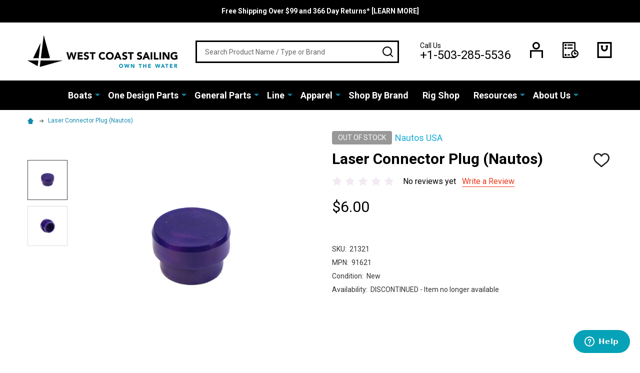

--- FILE ---
content_type: text/html; charset=utf-8
request_url: https://www.google.com/recaptcha/api2/anchor?ar=1&k=6LcjX0sbAAAAACp92-MNpx66FT4pbIWh-FTDmkkz&co=aHR0cHM6Ly93ZXN0Y29hc3RzYWlsaW5nLm5ldDo0NDM.&hl=en&v=N67nZn4AqZkNcbeMu4prBgzg&size=normal&anchor-ms=20000&execute-ms=30000&cb=pqykyjuydt8u
body_size: 49305
content:
<!DOCTYPE HTML><html dir="ltr" lang="en"><head><meta http-equiv="Content-Type" content="text/html; charset=UTF-8">
<meta http-equiv="X-UA-Compatible" content="IE=edge">
<title>reCAPTCHA</title>
<style type="text/css">
/* cyrillic-ext */
@font-face {
  font-family: 'Roboto';
  font-style: normal;
  font-weight: 400;
  font-stretch: 100%;
  src: url(//fonts.gstatic.com/s/roboto/v48/KFO7CnqEu92Fr1ME7kSn66aGLdTylUAMa3GUBHMdazTgWw.woff2) format('woff2');
  unicode-range: U+0460-052F, U+1C80-1C8A, U+20B4, U+2DE0-2DFF, U+A640-A69F, U+FE2E-FE2F;
}
/* cyrillic */
@font-face {
  font-family: 'Roboto';
  font-style: normal;
  font-weight: 400;
  font-stretch: 100%;
  src: url(//fonts.gstatic.com/s/roboto/v48/KFO7CnqEu92Fr1ME7kSn66aGLdTylUAMa3iUBHMdazTgWw.woff2) format('woff2');
  unicode-range: U+0301, U+0400-045F, U+0490-0491, U+04B0-04B1, U+2116;
}
/* greek-ext */
@font-face {
  font-family: 'Roboto';
  font-style: normal;
  font-weight: 400;
  font-stretch: 100%;
  src: url(//fonts.gstatic.com/s/roboto/v48/KFO7CnqEu92Fr1ME7kSn66aGLdTylUAMa3CUBHMdazTgWw.woff2) format('woff2');
  unicode-range: U+1F00-1FFF;
}
/* greek */
@font-face {
  font-family: 'Roboto';
  font-style: normal;
  font-weight: 400;
  font-stretch: 100%;
  src: url(//fonts.gstatic.com/s/roboto/v48/KFO7CnqEu92Fr1ME7kSn66aGLdTylUAMa3-UBHMdazTgWw.woff2) format('woff2');
  unicode-range: U+0370-0377, U+037A-037F, U+0384-038A, U+038C, U+038E-03A1, U+03A3-03FF;
}
/* math */
@font-face {
  font-family: 'Roboto';
  font-style: normal;
  font-weight: 400;
  font-stretch: 100%;
  src: url(//fonts.gstatic.com/s/roboto/v48/KFO7CnqEu92Fr1ME7kSn66aGLdTylUAMawCUBHMdazTgWw.woff2) format('woff2');
  unicode-range: U+0302-0303, U+0305, U+0307-0308, U+0310, U+0312, U+0315, U+031A, U+0326-0327, U+032C, U+032F-0330, U+0332-0333, U+0338, U+033A, U+0346, U+034D, U+0391-03A1, U+03A3-03A9, U+03B1-03C9, U+03D1, U+03D5-03D6, U+03F0-03F1, U+03F4-03F5, U+2016-2017, U+2034-2038, U+203C, U+2040, U+2043, U+2047, U+2050, U+2057, U+205F, U+2070-2071, U+2074-208E, U+2090-209C, U+20D0-20DC, U+20E1, U+20E5-20EF, U+2100-2112, U+2114-2115, U+2117-2121, U+2123-214F, U+2190, U+2192, U+2194-21AE, U+21B0-21E5, U+21F1-21F2, U+21F4-2211, U+2213-2214, U+2216-22FF, U+2308-230B, U+2310, U+2319, U+231C-2321, U+2336-237A, U+237C, U+2395, U+239B-23B7, U+23D0, U+23DC-23E1, U+2474-2475, U+25AF, U+25B3, U+25B7, U+25BD, U+25C1, U+25CA, U+25CC, U+25FB, U+266D-266F, U+27C0-27FF, U+2900-2AFF, U+2B0E-2B11, U+2B30-2B4C, U+2BFE, U+3030, U+FF5B, U+FF5D, U+1D400-1D7FF, U+1EE00-1EEFF;
}
/* symbols */
@font-face {
  font-family: 'Roboto';
  font-style: normal;
  font-weight: 400;
  font-stretch: 100%;
  src: url(//fonts.gstatic.com/s/roboto/v48/KFO7CnqEu92Fr1ME7kSn66aGLdTylUAMaxKUBHMdazTgWw.woff2) format('woff2');
  unicode-range: U+0001-000C, U+000E-001F, U+007F-009F, U+20DD-20E0, U+20E2-20E4, U+2150-218F, U+2190, U+2192, U+2194-2199, U+21AF, U+21E6-21F0, U+21F3, U+2218-2219, U+2299, U+22C4-22C6, U+2300-243F, U+2440-244A, U+2460-24FF, U+25A0-27BF, U+2800-28FF, U+2921-2922, U+2981, U+29BF, U+29EB, U+2B00-2BFF, U+4DC0-4DFF, U+FFF9-FFFB, U+10140-1018E, U+10190-1019C, U+101A0, U+101D0-101FD, U+102E0-102FB, U+10E60-10E7E, U+1D2C0-1D2D3, U+1D2E0-1D37F, U+1F000-1F0FF, U+1F100-1F1AD, U+1F1E6-1F1FF, U+1F30D-1F30F, U+1F315, U+1F31C, U+1F31E, U+1F320-1F32C, U+1F336, U+1F378, U+1F37D, U+1F382, U+1F393-1F39F, U+1F3A7-1F3A8, U+1F3AC-1F3AF, U+1F3C2, U+1F3C4-1F3C6, U+1F3CA-1F3CE, U+1F3D4-1F3E0, U+1F3ED, U+1F3F1-1F3F3, U+1F3F5-1F3F7, U+1F408, U+1F415, U+1F41F, U+1F426, U+1F43F, U+1F441-1F442, U+1F444, U+1F446-1F449, U+1F44C-1F44E, U+1F453, U+1F46A, U+1F47D, U+1F4A3, U+1F4B0, U+1F4B3, U+1F4B9, U+1F4BB, U+1F4BF, U+1F4C8-1F4CB, U+1F4D6, U+1F4DA, U+1F4DF, U+1F4E3-1F4E6, U+1F4EA-1F4ED, U+1F4F7, U+1F4F9-1F4FB, U+1F4FD-1F4FE, U+1F503, U+1F507-1F50B, U+1F50D, U+1F512-1F513, U+1F53E-1F54A, U+1F54F-1F5FA, U+1F610, U+1F650-1F67F, U+1F687, U+1F68D, U+1F691, U+1F694, U+1F698, U+1F6AD, U+1F6B2, U+1F6B9-1F6BA, U+1F6BC, U+1F6C6-1F6CF, U+1F6D3-1F6D7, U+1F6E0-1F6EA, U+1F6F0-1F6F3, U+1F6F7-1F6FC, U+1F700-1F7FF, U+1F800-1F80B, U+1F810-1F847, U+1F850-1F859, U+1F860-1F887, U+1F890-1F8AD, U+1F8B0-1F8BB, U+1F8C0-1F8C1, U+1F900-1F90B, U+1F93B, U+1F946, U+1F984, U+1F996, U+1F9E9, U+1FA00-1FA6F, U+1FA70-1FA7C, U+1FA80-1FA89, U+1FA8F-1FAC6, U+1FACE-1FADC, U+1FADF-1FAE9, U+1FAF0-1FAF8, U+1FB00-1FBFF;
}
/* vietnamese */
@font-face {
  font-family: 'Roboto';
  font-style: normal;
  font-weight: 400;
  font-stretch: 100%;
  src: url(//fonts.gstatic.com/s/roboto/v48/KFO7CnqEu92Fr1ME7kSn66aGLdTylUAMa3OUBHMdazTgWw.woff2) format('woff2');
  unicode-range: U+0102-0103, U+0110-0111, U+0128-0129, U+0168-0169, U+01A0-01A1, U+01AF-01B0, U+0300-0301, U+0303-0304, U+0308-0309, U+0323, U+0329, U+1EA0-1EF9, U+20AB;
}
/* latin-ext */
@font-face {
  font-family: 'Roboto';
  font-style: normal;
  font-weight: 400;
  font-stretch: 100%;
  src: url(//fonts.gstatic.com/s/roboto/v48/KFO7CnqEu92Fr1ME7kSn66aGLdTylUAMa3KUBHMdazTgWw.woff2) format('woff2');
  unicode-range: U+0100-02BA, U+02BD-02C5, U+02C7-02CC, U+02CE-02D7, U+02DD-02FF, U+0304, U+0308, U+0329, U+1D00-1DBF, U+1E00-1E9F, U+1EF2-1EFF, U+2020, U+20A0-20AB, U+20AD-20C0, U+2113, U+2C60-2C7F, U+A720-A7FF;
}
/* latin */
@font-face {
  font-family: 'Roboto';
  font-style: normal;
  font-weight: 400;
  font-stretch: 100%;
  src: url(//fonts.gstatic.com/s/roboto/v48/KFO7CnqEu92Fr1ME7kSn66aGLdTylUAMa3yUBHMdazQ.woff2) format('woff2');
  unicode-range: U+0000-00FF, U+0131, U+0152-0153, U+02BB-02BC, U+02C6, U+02DA, U+02DC, U+0304, U+0308, U+0329, U+2000-206F, U+20AC, U+2122, U+2191, U+2193, U+2212, U+2215, U+FEFF, U+FFFD;
}
/* cyrillic-ext */
@font-face {
  font-family: 'Roboto';
  font-style: normal;
  font-weight: 500;
  font-stretch: 100%;
  src: url(//fonts.gstatic.com/s/roboto/v48/KFO7CnqEu92Fr1ME7kSn66aGLdTylUAMa3GUBHMdazTgWw.woff2) format('woff2');
  unicode-range: U+0460-052F, U+1C80-1C8A, U+20B4, U+2DE0-2DFF, U+A640-A69F, U+FE2E-FE2F;
}
/* cyrillic */
@font-face {
  font-family: 'Roboto';
  font-style: normal;
  font-weight: 500;
  font-stretch: 100%;
  src: url(//fonts.gstatic.com/s/roboto/v48/KFO7CnqEu92Fr1ME7kSn66aGLdTylUAMa3iUBHMdazTgWw.woff2) format('woff2');
  unicode-range: U+0301, U+0400-045F, U+0490-0491, U+04B0-04B1, U+2116;
}
/* greek-ext */
@font-face {
  font-family: 'Roboto';
  font-style: normal;
  font-weight: 500;
  font-stretch: 100%;
  src: url(//fonts.gstatic.com/s/roboto/v48/KFO7CnqEu92Fr1ME7kSn66aGLdTylUAMa3CUBHMdazTgWw.woff2) format('woff2');
  unicode-range: U+1F00-1FFF;
}
/* greek */
@font-face {
  font-family: 'Roboto';
  font-style: normal;
  font-weight: 500;
  font-stretch: 100%;
  src: url(//fonts.gstatic.com/s/roboto/v48/KFO7CnqEu92Fr1ME7kSn66aGLdTylUAMa3-UBHMdazTgWw.woff2) format('woff2');
  unicode-range: U+0370-0377, U+037A-037F, U+0384-038A, U+038C, U+038E-03A1, U+03A3-03FF;
}
/* math */
@font-face {
  font-family: 'Roboto';
  font-style: normal;
  font-weight: 500;
  font-stretch: 100%;
  src: url(//fonts.gstatic.com/s/roboto/v48/KFO7CnqEu92Fr1ME7kSn66aGLdTylUAMawCUBHMdazTgWw.woff2) format('woff2');
  unicode-range: U+0302-0303, U+0305, U+0307-0308, U+0310, U+0312, U+0315, U+031A, U+0326-0327, U+032C, U+032F-0330, U+0332-0333, U+0338, U+033A, U+0346, U+034D, U+0391-03A1, U+03A3-03A9, U+03B1-03C9, U+03D1, U+03D5-03D6, U+03F0-03F1, U+03F4-03F5, U+2016-2017, U+2034-2038, U+203C, U+2040, U+2043, U+2047, U+2050, U+2057, U+205F, U+2070-2071, U+2074-208E, U+2090-209C, U+20D0-20DC, U+20E1, U+20E5-20EF, U+2100-2112, U+2114-2115, U+2117-2121, U+2123-214F, U+2190, U+2192, U+2194-21AE, U+21B0-21E5, U+21F1-21F2, U+21F4-2211, U+2213-2214, U+2216-22FF, U+2308-230B, U+2310, U+2319, U+231C-2321, U+2336-237A, U+237C, U+2395, U+239B-23B7, U+23D0, U+23DC-23E1, U+2474-2475, U+25AF, U+25B3, U+25B7, U+25BD, U+25C1, U+25CA, U+25CC, U+25FB, U+266D-266F, U+27C0-27FF, U+2900-2AFF, U+2B0E-2B11, U+2B30-2B4C, U+2BFE, U+3030, U+FF5B, U+FF5D, U+1D400-1D7FF, U+1EE00-1EEFF;
}
/* symbols */
@font-face {
  font-family: 'Roboto';
  font-style: normal;
  font-weight: 500;
  font-stretch: 100%;
  src: url(//fonts.gstatic.com/s/roboto/v48/KFO7CnqEu92Fr1ME7kSn66aGLdTylUAMaxKUBHMdazTgWw.woff2) format('woff2');
  unicode-range: U+0001-000C, U+000E-001F, U+007F-009F, U+20DD-20E0, U+20E2-20E4, U+2150-218F, U+2190, U+2192, U+2194-2199, U+21AF, U+21E6-21F0, U+21F3, U+2218-2219, U+2299, U+22C4-22C6, U+2300-243F, U+2440-244A, U+2460-24FF, U+25A0-27BF, U+2800-28FF, U+2921-2922, U+2981, U+29BF, U+29EB, U+2B00-2BFF, U+4DC0-4DFF, U+FFF9-FFFB, U+10140-1018E, U+10190-1019C, U+101A0, U+101D0-101FD, U+102E0-102FB, U+10E60-10E7E, U+1D2C0-1D2D3, U+1D2E0-1D37F, U+1F000-1F0FF, U+1F100-1F1AD, U+1F1E6-1F1FF, U+1F30D-1F30F, U+1F315, U+1F31C, U+1F31E, U+1F320-1F32C, U+1F336, U+1F378, U+1F37D, U+1F382, U+1F393-1F39F, U+1F3A7-1F3A8, U+1F3AC-1F3AF, U+1F3C2, U+1F3C4-1F3C6, U+1F3CA-1F3CE, U+1F3D4-1F3E0, U+1F3ED, U+1F3F1-1F3F3, U+1F3F5-1F3F7, U+1F408, U+1F415, U+1F41F, U+1F426, U+1F43F, U+1F441-1F442, U+1F444, U+1F446-1F449, U+1F44C-1F44E, U+1F453, U+1F46A, U+1F47D, U+1F4A3, U+1F4B0, U+1F4B3, U+1F4B9, U+1F4BB, U+1F4BF, U+1F4C8-1F4CB, U+1F4D6, U+1F4DA, U+1F4DF, U+1F4E3-1F4E6, U+1F4EA-1F4ED, U+1F4F7, U+1F4F9-1F4FB, U+1F4FD-1F4FE, U+1F503, U+1F507-1F50B, U+1F50D, U+1F512-1F513, U+1F53E-1F54A, U+1F54F-1F5FA, U+1F610, U+1F650-1F67F, U+1F687, U+1F68D, U+1F691, U+1F694, U+1F698, U+1F6AD, U+1F6B2, U+1F6B9-1F6BA, U+1F6BC, U+1F6C6-1F6CF, U+1F6D3-1F6D7, U+1F6E0-1F6EA, U+1F6F0-1F6F3, U+1F6F7-1F6FC, U+1F700-1F7FF, U+1F800-1F80B, U+1F810-1F847, U+1F850-1F859, U+1F860-1F887, U+1F890-1F8AD, U+1F8B0-1F8BB, U+1F8C0-1F8C1, U+1F900-1F90B, U+1F93B, U+1F946, U+1F984, U+1F996, U+1F9E9, U+1FA00-1FA6F, U+1FA70-1FA7C, U+1FA80-1FA89, U+1FA8F-1FAC6, U+1FACE-1FADC, U+1FADF-1FAE9, U+1FAF0-1FAF8, U+1FB00-1FBFF;
}
/* vietnamese */
@font-face {
  font-family: 'Roboto';
  font-style: normal;
  font-weight: 500;
  font-stretch: 100%;
  src: url(//fonts.gstatic.com/s/roboto/v48/KFO7CnqEu92Fr1ME7kSn66aGLdTylUAMa3OUBHMdazTgWw.woff2) format('woff2');
  unicode-range: U+0102-0103, U+0110-0111, U+0128-0129, U+0168-0169, U+01A0-01A1, U+01AF-01B0, U+0300-0301, U+0303-0304, U+0308-0309, U+0323, U+0329, U+1EA0-1EF9, U+20AB;
}
/* latin-ext */
@font-face {
  font-family: 'Roboto';
  font-style: normal;
  font-weight: 500;
  font-stretch: 100%;
  src: url(//fonts.gstatic.com/s/roboto/v48/KFO7CnqEu92Fr1ME7kSn66aGLdTylUAMa3KUBHMdazTgWw.woff2) format('woff2');
  unicode-range: U+0100-02BA, U+02BD-02C5, U+02C7-02CC, U+02CE-02D7, U+02DD-02FF, U+0304, U+0308, U+0329, U+1D00-1DBF, U+1E00-1E9F, U+1EF2-1EFF, U+2020, U+20A0-20AB, U+20AD-20C0, U+2113, U+2C60-2C7F, U+A720-A7FF;
}
/* latin */
@font-face {
  font-family: 'Roboto';
  font-style: normal;
  font-weight: 500;
  font-stretch: 100%;
  src: url(//fonts.gstatic.com/s/roboto/v48/KFO7CnqEu92Fr1ME7kSn66aGLdTylUAMa3yUBHMdazQ.woff2) format('woff2');
  unicode-range: U+0000-00FF, U+0131, U+0152-0153, U+02BB-02BC, U+02C6, U+02DA, U+02DC, U+0304, U+0308, U+0329, U+2000-206F, U+20AC, U+2122, U+2191, U+2193, U+2212, U+2215, U+FEFF, U+FFFD;
}
/* cyrillic-ext */
@font-face {
  font-family: 'Roboto';
  font-style: normal;
  font-weight: 900;
  font-stretch: 100%;
  src: url(//fonts.gstatic.com/s/roboto/v48/KFO7CnqEu92Fr1ME7kSn66aGLdTylUAMa3GUBHMdazTgWw.woff2) format('woff2');
  unicode-range: U+0460-052F, U+1C80-1C8A, U+20B4, U+2DE0-2DFF, U+A640-A69F, U+FE2E-FE2F;
}
/* cyrillic */
@font-face {
  font-family: 'Roboto';
  font-style: normal;
  font-weight: 900;
  font-stretch: 100%;
  src: url(//fonts.gstatic.com/s/roboto/v48/KFO7CnqEu92Fr1ME7kSn66aGLdTylUAMa3iUBHMdazTgWw.woff2) format('woff2');
  unicode-range: U+0301, U+0400-045F, U+0490-0491, U+04B0-04B1, U+2116;
}
/* greek-ext */
@font-face {
  font-family: 'Roboto';
  font-style: normal;
  font-weight: 900;
  font-stretch: 100%;
  src: url(//fonts.gstatic.com/s/roboto/v48/KFO7CnqEu92Fr1ME7kSn66aGLdTylUAMa3CUBHMdazTgWw.woff2) format('woff2');
  unicode-range: U+1F00-1FFF;
}
/* greek */
@font-face {
  font-family: 'Roboto';
  font-style: normal;
  font-weight: 900;
  font-stretch: 100%;
  src: url(//fonts.gstatic.com/s/roboto/v48/KFO7CnqEu92Fr1ME7kSn66aGLdTylUAMa3-UBHMdazTgWw.woff2) format('woff2');
  unicode-range: U+0370-0377, U+037A-037F, U+0384-038A, U+038C, U+038E-03A1, U+03A3-03FF;
}
/* math */
@font-face {
  font-family: 'Roboto';
  font-style: normal;
  font-weight: 900;
  font-stretch: 100%;
  src: url(//fonts.gstatic.com/s/roboto/v48/KFO7CnqEu92Fr1ME7kSn66aGLdTylUAMawCUBHMdazTgWw.woff2) format('woff2');
  unicode-range: U+0302-0303, U+0305, U+0307-0308, U+0310, U+0312, U+0315, U+031A, U+0326-0327, U+032C, U+032F-0330, U+0332-0333, U+0338, U+033A, U+0346, U+034D, U+0391-03A1, U+03A3-03A9, U+03B1-03C9, U+03D1, U+03D5-03D6, U+03F0-03F1, U+03F4-03F5, U+2016-2017, U+2034-2038, U+203C, U+2040, U+2043, U+2047, U+2050, U+2057, U+205F, U+2070-2071, U+2074-208E, U+2090-209C, U+20D0-20DC, U+20E1, U+20E5-20EF, U+2100-2112, U+2114-2115, U+2117-2121, U+2123-214F, U+2190, U+2192, U+2194-21AE, U+21B0-21E5, U+21F1-21F2, U+21F4-2211, U+2213-2214, U+2216-22FF, U+2308-230B, U+2310, U+2319, U+231C-2321, U+2336-237A, U+237C, U+2395, U+239B-23B7, U+23D0, U+23DC-23E1, U+2474-2475, U+25AF, U+25B3, U+25B7, U+25BD, U+25C1, U+25CA, U+25CC, U+25FB, U+266D-266F, U+27C0-27FF, U+2900-2AFF, U+2B0E-2B11, U+2B30-2B4C, U+2BFE, U+3030, U+FF5B, U+FF5D, U+1D400-1D7FF, U+1EE00-1EEFF;
}
/* symbols */
@font-face {
  font-family: 'Roboto';
  font-style: normal;
  font-weight: 900;
  font-stretch: 100%;
  src: url(//fonts.gstatic.com/s/roboto/v48/KFO7CnqEu92Fr1ME7kSn66aGLdTylUAMaxKUBHMdazTgWw.woff2) format('woff2');
  unicode-range: U+0001-000C, U+000E-001F, U+007F-009F, U+20DD-20E0, U+20E2-20E4, U+2150-218F, U+2190, U+2192, U+2194-2199, U+21AF, U+21E6-21F0, U+21F3, U+2218-2219, U+2299, U+22C4-22C6, U+2300-243F, U+2440-244A, U+2460-24FF, U+25A0-27BF, U+2800-28FF, U+2921-2922, U+2981, U+29BF, U+29EB, U+2B00-2BFF, U+4DC0-4DFF, U+FFF9-FFFB, U+10140-1018E, U+10190-1019C, U+101A0, U+101D0-101FD, U+102E0-102FB, U+10E60-10E7E, U+1D2C0-1D2D3, U+1D2E0-1D37F, U+1F000-1F0FF, U+1F100-1F1AD, U+1F1E6-1F1FF, U+1F30D-1F30F, U+1F315, U+1F31C, U+1F31E, U+1F320-1F32C, U+1F336, U+1F378, U+1F37D, U+1F382, U+1F393-1F39F, U+1F3A7-1F3A8, U+1F3AC-1F3AF, U+1F3C2, U+1F3C4-1F3C6, U+1F3CA-1F3CE, U+1F3D4-1F3E0, U+1F3ED, U+1F3F1-1F3F3, U+1F3F5-1F3F7, U+1F408, U+1F415, U+1F41F, U+1F426, U+1F43F, U+1F441-1F442, U+1F444, U+1F446-1F449, U+1F44C-1F44E, U+1F453, U+1F46A, U+1F47D, U+1F4A3, U+1F4B0, U+1F4B3, U+1F4B9, U+1F4BB, U+1F4BF, U+1F4C8-1F4CB, U+1F4D6, U+1F4DA, U+1F4DF, U+1F4E3-1F4E6, U+1F4EA-1F4ED, U+1F4F7, U+1F4F9-1F4FB, U+1F4FD-1F4FE, U+1F503, U+1F507-1F50B, U+1F50D, U+1F512-1F513, U+1F53E-1F54A, U+1F54F-1F5FA, U+1F610, U+1F650-1F67F, U+1F687, U+1F68D, U+1F691, U+1F694, U+1F698, U+1F6AD, U+1F6B2, U+1F6B9-1F6BA, U+1F6BC, U+1F6C6-1F6CF, U+1F6D3-1F6D7, U+1F6E0-1F6EA, U+1F6F0-1F6F3, U+1F6F7-1F6FC, U+1F700-1F7FF, U+1F800-1F80B, U+1F810-1F847, U+1F850-1F859, U+1F860-1F887, U+1F890-1F8AD, U+1F8B0-1F8BB, U+1F8C0-1F8C1, U+1F900-1F90B, U+1F93B, U+1F946, U+1F984, U+1F996, U+1F9E9, U+1FA00-1FA6F, U+1FA70-1FA7C, U+1FA80-1FA89, U+1FA8F-1FAC6, U+1FACE-1FADC, U+1FADF-1FAE9, U+1FAF0-1FAF8, U+1FB00-1FBFF;
}
/* vietnamese */
@font-face {
  font-family: 'Roboto';
  font-style: normal;
  font-weight: 900;
  font-stretch: 100%;
  src: url(//fonts.gstatic.com/s/roboto/v48/KFO7CnqEu92Fr1ME7kSn66aGLdTylUAMa3OUBHMdazTgWw.woff2) format('woff2');
  unicode-range: U+0102-0103, U+0110-0111, U+0128-0129, U+0168-0169, U+01A0-01A1, U+01AF-01B0, U+0300-0301, U+0303-0304, U+0308-0309, U+0323, U+0329, U+1EA0-1EF9, U+20AB;
}
/* latin-ext */
@font-face {
  font-family: 'Roboto';
  font-style: normal;
  font-weight: 900;
  font-stretch: 100%;
  src: url(//fonts.gstatic.com/s/roboto/v48/KFO7CnqEu92Fr1ME7kSn66aGLdTylUAMa3KUBHMdazTgWw.woff2) format('woff2');
  unicode-range: U+0100-02BA, U+02BD-02C5, U+02C7-02CC, U+02CE-02D7, U+02DD-02FF, U+0304, U+0308, U+0329, U+1D00-1DBF, U+1E00-1E9F, U+1EF2-1EFF, U+2020, U+20A0-20AB, U+20AD-20C0, U+2113, U+2C60-2C7F, U+A720-A7FF;
}
/* latin */
@font-face {
  font-family: 'Roboto';
  font-style: normal;
  font-weight: 900;
  font-stretch: 100%;
  src: url(//fonts.gstatic.com/s/roboto/v48/KFO7CnqEu92Fr1ME7kSn66aGLdTylUAMa3yUBHMdazQ.woff2) format('woff2');
  unicode-range: U+0000-00FF, U+0131, U+0152-0153, U+02BB-02BC, U+02C6, U+02DA, U+02DC, U+0304, U+0308, U+0329, U+2000-206F, U+20AC, U+2122, U+2191, U+2193, U+2212, U+2215, U+FEFF, U+FFFD;
}

</style>
<link rel="stylesheet" type="text/css" href="https://www.gstatic.com/recaptcha/releases/N67nZn4AqZkNcbeMu4prBgzg/styles__ltr.css">
<script nonce="qd-NEawKBty8yC5kOJ_rfg" type="text/javascript">window['__recaptcha_api'] = 'https://www.google.com/recaptcha/api2/';</script>
<script type="text/javascript" src="https://www.gstatic.com/recaptcha/releases/N67nZn4AqZkNcbeMu4prBgzg/recaptcha__en.js" nonce="qd-NEawKBty8yC5kOJ_rfg">
      
    </script></head>
<body><div id="rc-anchor-alert" class="rc-anchor-alert"></div>
<input type="hidden" id="recaptcha-token" value="[base64]">
<script type="text/javascript" nonce="qd-NEawKBty8yC5kOJ_rfg">
      recaptcha.anchor.Main.init("[\x22ainput\x22,[\x22bgdata\x22,\x22\x22,\[base64]/[base64]/[base64]/[base64]/[base64]/[base64]/KGcoTywyNTMsTy5PKSxVRyhPLEMpKTpnKE8sMjUzLEMpLE8pKSxsKSksTykpfSxieT1mdW5jdGlvbihDLE8sdSxsKXtmb3IobD0odT1SKEMpLDApO08+MDtPLS0pbD1sPDw4fFooQyk7ZyhDLHUsbCl9LFVHPWZ1bmN0aW9uKEMsTyl7Qy5pLmxlbmd0aD4xMDQ/[base64]/[base64]/[base64]/[base64]/[base64]/[base64]/[base64]\\u003d\x22,\[base64]\\u003d\x22,\[base64]/Cn8Kawq0caMOcKsKbwpIJNMKbZsOMwq3DuT8WwoEQbBPDg8KARcO9DMOtwpdjw6HCp8OEBQZORsKyM8OLQ8KkMgBAIMKFw6bCshHDlMOswrpHD8KxM2QqZMO2woLCgsOmf8Osw4URLMONw5IMdk/[base64]/GMOQf8KUVi/[base64]/[base64]/w4wvaMORwq8Jw61Iwottw4zDnMKfZMOawpsvw74kdcORPMKMw5/DmsK3AFdEw4jCilI7bkNYXcKuYBpPwqXDrFfCnxtvccKMfMKxXSvCiUXDmcOzw5PCjMOFw6A+LFbChAd2wqJ0SB8AB8KWamd+Fl3CqjN5SUJIUHBZYlYKDC3DqxI2W8Kzw653w7rCp8O/MMOsw6QTw5xWb3bCr8OlwodMJh/CoD5XwqHDscKPN8OGwpR7NsKjwonDsMOhw63DgTDCqsK8w5hdSRHDnMKbYsKKG8KsXiFXNBVJWh/CjMKkw4bCmTjDq8KrwpNDeMODwrpuLsKfC8OuIcO7DXzDgS7DgMKaLmPDvMK9EHAxfsKzKChDbMOpHGXDr8KBw78mw6XDmcKewpMKwp4awpTDqmHDhU3Ck8KHesK/EznClcK6MWnCjsKsJsKew6AUw4ZkSnAAw74MET7CrcKEw4vDm19PwoRJb8KPDsOoG8K1wr02MHVdw7PDl8K8DcKyw47DscOEWHtmV8K4w4/Dm8K9w4nCtsKNPWPCocO2w5/[base64]/w60mw6HCmsKcZcKVfsKhdmBBw7dVw58SwqfClis2RFDDnng6NFR9wqJiIEtzwrhmWl7DqcKfV1kiD2Jtw6XCsSMVTMKow6Ywwp7CnMOjES5LwpPDmDVRw5Q2XHbDiktwGsOpw5hPw47CscOOBcK/E37Cujckw63CgsOfbl4Dw4jCpHQFw6TCuFbDtcK2wqIQK8KpwohdZ8OOAgvDixFRwp9Sw5lPwq/CkBrDtcK3AHPDuy3DiybDojTCpGZkwqYddVjCpCbChG8BbMKuw5DDs8KNKzrDplZQw4XDlMKjwo9mLDbDmMKQW8KoBMOUwq15MBbCscKxTA/DuMK3J01HUMORw6PCihnCv8KPw4vClg3DkQdEw7nCg8KaasKww6HCpsKsw5XChFrDkSIZOcOQPX/CkXzDvWkJQsK7MTUfw5cWGjl/e8OYwpfCmcOgY8K4w7/DpUYEwoYJwo7Crj/DmcOqwopIwonDjS/DoTPDvnxYe8OIMELCvS7Dnx3CoMOcw54Dw5rCmcOwDCvDhitiw5dmbcK3OGTDhx8Ea2TDscKqdW9ywoxAw65QwoUlwqBsbcKIBMOuw5E1wrIIM8K2SsOjwr89w6/DmX97wrp/[base64]/DlMKcaMOKw4zDmE4YFsKQwptJUcOudRlRbsKAw58qwrppw4PDm1cVwrDDpFp9Z0EdJMKOKggWBkHDrl9RYSBSOCITaifDgi3DsBPCpy/CusKmLTXDiCfDpUVCw4zDv1kPwpg3w67Du1/[base64]/DvQzCsUHDvcOMPcK3woM/DDzCsDjCmcOWw5zCgsKUw6DCvUrCmMKRwojCicORwoDCjcOKJ8KMVkAtGy3Ci8O6wpjDqz4eSwtqIMOFPzQewqnDvx7DqcOdwpjDhcOMw5DDgyXDrS8Nw73Cjz7DrUkhwrfCisKUKMOKw4XDucK1wpwIwo96wozCjn0uwpRsw7MMJsKUwqTDlsK/BsKswpbDkA/DpMK6w4jCtsOqUynCncOLw4tHw4Bgw4J6woUFw6DCsmfChcKswp/[base64]/[base64]/[base64]/w48Uw4QlNhzDnEDCvMK9bcO1bR8jwocXZcKaWQ/CvW0GR8OneMKoVMKIUsOTw4PDrsOgw6PCpcKMGcO5c8Ohw6bCr1EcwrfDmjfDp8K+XkjCgQooD8OjHsOkw5DCvScie8KqN8O5w4RURsOURwZpf3PCiBszwq7Di8KYw4Zawp03AlJBFh/[base64]/[base64]/TSoUVsOWZzojOMO3w6sqw5TDhQ3DkR/[base64]/Dt17Dk8OAw7vCryxpwpA+UxVzQ8KXO3DDhlAmUUbDqcK+wqnDmsKQUzbDlMOZw6ANBcKIw6LDocOsw5jDtMKsXsO8wr9sw4ErwoHCr8Kuwr3DhsKXwozDl8KWwozCkHR6AzbCucOUSsKDBFFzw4hHw6LCqsK5w7jClBfCssKGw57ChCcRdmg1Cg/CpwnDnMKFw4hYwqcOL8KdwqDCscOlw64Aw5Vew6QawoB2woxXCMOZDsKZUMOIQ8KZwoQGAsOnDcOOwpnClnHCmsOXPljCl8OCw6F0wr1+V2NCcwrCmzhzwqjDusOpe2tywpDCtBPDmBo/SsK2XEdOQjUoNMKsWxdkOsOrIcOcWh/DrMOSdVrCiMKxwpFbU2DClcKZwpvDuWTDgnjDv15qw5zCosKCIMOif8KkY2nDscORRsOrwp/[base64]/wpvDtBEcwpnCkj3DtcKqJmV6w7p3IMOsw7BrW8OIOMO2fcKpwofDpMKswrc9Y8KGw5sBVCjCjR1QInXDvRZ7esKAHcKxDi4ww7MHwojDrcOXeMO0w5zDmMOZVsO2VMKoWMK/wq7Dq2/DpD0iRA4pwobCicK/[base64]/DgMK3W8KECg5iO24gwq4cw5QTw6JawpzDgwLCrsKzwq4pwpBWKMO/[base64]/Dlw7CmB0LwpPCrMO6wqskw6QKQcKmBmbCqcKuO8Otwp/[base64]/CncOOMsOAeSrCpFoyT8KdeMKow7TCml53UcO6wpnDr8KCw4jDkyd/w496PcO0w4wYJkXDmwx1O2JDw54gwqE3QMOSEBdZScK0X0bDpVcneMO6w44ow7TCk8OacMObw5DDu8Ohw6xgLWjDo8KmwrDCjFnCkE43wrYQw5dMw7vDs3XCr8OVLMK2w69BOcK7c8KowotIBsOQw4N/w63ClsKJw77CqyLCj35kbsOVw4oWDTDCmsKwCsKQB8KfZS0ocgzCtcO5RjQ2YsOSQMOdw4RtNUrDq3lMVDRvwqVOw6IlBcKmfMOGwqvDgSDCh390X2jCuQXDo8KnG8KeWAdZw6QdZHvCvRF8w4Mew6DDtcKQG1/[base64]/DpRMnwqJ5w4ZOwpRWB8ORw4nDocOqAsK6wovCrzTDk8Kkd8KYwovCrsOsw7bCvMK2w5xcwqssw7pZSi3CnwLDqWcFTcKuWcKGb8O+w6XDsSxZw51OSz/CiQshw4koDhnDpsKYwoDDpMOCwqPDnRFjw7TCscOTHcOJw5FZw48MG8Knw7BfAcKwwo7DiUPCi8Kyw7/[base64]/TsKdPMOtIX9Swp7CqMKSw5nDncKTPSrDgsOAw4hoJ8KmwqXDoMK8woMLNiHChsOJPDQ1fzPDsMO5w5zCs8K0GmgvR8OIGsONwrwPwoU8ZX/Do8KywrwJwonCt2TDtX7DlsK+T8KxPCw+AMOVwoN6wq/DlgbDm8O2ZsOGWhTCk8KbfsK0w6cDXTYrIURrXcOgfH/ClcOwa8O1w5PDs8OpEsOBw5VlwpLDnMKqw7Qiw74HFsOZEy5Xw4FBRMOpw45rwqhIwrXDp8KgwrHCnCjCvMKZUMK+EGp4eWB/XsKLacOzw45Vw6DCsMKRwqLCmcKZw5fCvVtLWBkaPyVaVzV4w4bCpcKWAcKHcxDCt2/[base64]/wqw3dMKScMO/[base64]/JQc6dHQPwrjCrMOSfCkcwofDkXZuwoopwqbCosOleiLDvcK4wrzCjU7DmUZdw6fDg8KML8KuwpnCjMOxw7FcwptzH8OHDsKiBMOLwp/[base64]/CnVZAw5bDuBnCsQ09wpLCqiwVw7wQdGMHw54vwr9ZHG/DowjDvMKNw4HCvyHClsK6NcONIhNpNMKpGMOcwqTDiSPCmcKWGsKbKHjCu8KWwp/[base64]/DsDLDpcO4woPDkUHCssOPOzrCl8KZw4MBWzPCsWrDqSXDnAPCpTMMw4jDl3h9Tj8XbsKWUl49RSDCtsKiWGAuasKZDsOvw74Zw7hqb8KEZVQ3wqjCtsK0OhPDsMKxIcKbw4Rowpc6Vhhfwq/ClBvDoxpkwqtkw6k+GMKrwrxILA/Co8KCbH4Zw7TDlcKfw7jDoMOvwqTDtHrDgjDDoU3Co0TDs8K1VkTDvW8+JMK2w5t4w5jCr1nDs8OUCGPDv3zDpsOpf8OLEcKtwrjCv1cIw54+wrE+BsKhwpVNwqnDmmvDnMK9H0fCnjwCZsO4KXzDsSo/F0BHXcK4wrLCpcOCw55+NwbDgsKmVAxnw70ENkXDgHDDlMKSTsK9ScO0ZMKnw7nCuSHDm3PCg8Kpw4tGw5x6FcKxwojDswPDjmrDmlHDg2HDjyTCkmLDvTgjenPDpjorbwl7G8KofyvDt8O8wpXDgMKSwrlkw4c4w5rDjVLCvkksT8KoOA4SWQ/ClMOYAD/Do8KTwp3DnC1FDwPCk8K9wocQLMOYw4Ubw6QqPMK1NA8HHcKew700ciN7wpUtMMO0wqsCw5BZDcOINRLDqcOawrhCw6/CqcKXA8KQwoYVecKGGATDoiHDlhvCg2Z1wpE1fgcNMCHCgV8YKMOzw4Mcw4LCt8KBwobClWpGNcOVYMK8QF55VsOIw5ARw7HCoQxww60rwo1uw4XChh0GeiVMQMOQwpnCrgjCqsKswpvCsynCt1/CmV06wp/CiSZXwpvDvzgaa8KuRFc2F8OoaMK0NH/DqsKxPMKVw4nDssKXZkxvw7ELMFNzwqVow7zCo8KRw7/DhHXCvcKHw4kMEMOUd2HDn8OPaCAiwqPDgnrDucK/[base64]/DlMOGX3DCshpmwrU3w6JqLGHDhWVAwocqSCfCqGDCocOlwqUWw4BWBcKZKMKQVMOgUMOVwpHDoMKlw4fDonoVw5t9G1U9DDkAAcONccKHBcOKU8OzelkYw6MEw4LCmcKFQsK+Z8OJw4wZBcOuwpR+w5zCkMObw6NPw4E/[base64]/[base64]/CpggGCgfDg8OCwpYYwrF6ZMKiwp/DtMK7wqrCocOkwp7CuMK5MMOQw4jCg3jCusKXw6IKcMKuPntfworCr8OZwonCrznDhl5ww7rDm2EVw7Riw5vCn8O8H17ChMOJw7pnwoLCmUkJQQjCvnXDucKjw5nCjsKXM8Otw51AG8KTw6zCrsO/ZiXClWDDqGEJwp7DtwHDp8O9LhMcPEHCrMKBQMK4JVvCrGrCvcKywpULwoXDsC/DkmAuw4rDrGXClg7DrMO1T8KPwqLDlHQWBkvCmTQhJMKQQsOsTwQNPX/CoWgjf3DCtRUYw6RYwo/[base64]/[base64]/Cg8OvbsOxwr/[base64]/w4vDhsKaLSUXLsO1NwZkwqrDqMOqwpdAw6bDh3rDnQzClcOQHEnCjn49FmV5eAsqw7Exwo/CnWTCjcODwonCimlVwpjCnEksw5rCsjN8O13Cuj3Dp8Kjw5Bxw4bCisKjwqTDgsK/w6UkWnVIfcK8GSBvw7bCvsOCaMOQLMO5R8KQw4/Ci3cnO8K+LsKrwolfwpnDvxbDs1HDn8Kgw6vDmU9Ga8KlKWhIeQzCpcOTwpwYw7fCicOwK0vCrVRBE8Oyw6tGwr4xwrE4wrzDvsKDSg/Dp8KmwpbCkU3ClMKCWMOpwqgyw7XDpCjCrcKZDsOGdA5ITcKvwrfDtxNsWcK3OMOAwqtQGsORNAdibcKrPcOzw7fDsAEYLWkGw5rDl8KdSELDscKNw7zDrRLCunvDgSrCrT03woHDr8Kbw4HDswU/[base64]/Dh8OKE8KdAcODw6gnZcKYw69dY8OHwq7DiyTChMKbKlzDo8KBf8OnGcO1w7vDkMOwRAnDi8OkwpzCqcOzNsKewqfDvMKTwpN7w48kVglHw55kGQY2Az7CnVrCncO2QMKFUsOowoglBMONPMKow6gww7PCnMKUw7/[base64]/CiBx7wq1Iw4F2VMKYDMOzwoDCoUEWwokVwpPDgxEHwr7DpcKiACbDjMOWAcOlWAMQOAjDjQlKw6HDp8K5WsKKwpbCssOYIDoqw6V1woVPeMOAOcKNMmkfJcO8DWIowoFQUMOKw5jCg1kFVsKARMOCKcKZw5cRwqE9w4/DpMKsw5rDogVTXU/DqsKEwpgYw5EjCQXDkRPDqcOMJwjDusK8wqzCo8K4w5XDnhEQflAdw40EwrHDmMK6w5YMFsOGwq3DpQFwwqLCrFrDtgjDlMKlw4g0wq0nY0kowqlyOMKPwrcEWlbDqjzCnWx1w69AwpZlCUzDjx7DoMKwwpVoNMOSwpDCu8O4LC0Dw4J7Sxw7w7U5NMKKw6VVwoF/wpcUV8KGMsKewpVJaxMNJ0zCqgFOLEjDt8KYKMKmMcOQOsKxBGgSw7sTcD7Dr3HCisOGwrPDhMOawollF3nDicKvA3jDkShGG354J8KaWsK6L8Kpw7LCgWDDn8OVw7vDm1sRNQtMwqLDk8KRKcO7RMKdw501wqDCocKQXMKZwqMhwq/DqBAaBihQw63Dk34TJ8Opw54EwqbDksOdQW4BIMK1ZCPCnF3Cr8O1MsOfZzzCmcOfw6PDkwHDqcKsWx4kw7QrTBfCh2AAwrt/LsOAwotgAcOoXD3CjGtFwqc8w6HDhX9Fwo9ROsOPcVfCvwHDrXBIPVNSwr4wwp3Cl01Zwo9Cw71GWCXCrMOxB8ONwp/CtX8tZgoxOjHDm8O6w5rDo8Kbw6xyQsOxfGx2w4jDvQx8w6fDvMKrDCjDvcK1wpE7HHbCgyN/w5gDwprCnmoQTcOKXl53w5ofDsKZwo0uwpkEdcOhcMO6w4AgA03DhgXCscKXB8ObGMKDHsKww7nCrsKYwrwQw5zCqkAnwqPClyvDqkpJwrZMcsOOL3zDncOswoXCsMOUOsKLC8KbKUZtw7BqwptUC8KUw4/[base64]/[base64]/CsxQ9wqQKwrpFdcKgVMK7IAfDsQ99a8KAwrzDiMKTw4/Cr8KHwp3Dq3bCsXzCusOkw6jCvcKnw4/[base64]/CqsK8FcK4w6MLwrrCrMOJVMOKGCZUVsKVcU1vd8OJZcK1E8OvbsOFwoHCuTLDgMKQw6vDmzfDnAkBKWLDk3NJw5Jrw60JwojCoRvCrzXDnsKIVcOIwpZIw7HDjsKjw4zDqX9FbsOuPMKvw6vCo8OsJB1jFlrCj1BUwpLDvEIIw7/CpG/[base64]/DqsOLVMO5wpNKEVB2GkPCrMOAHA/[base64]/w59kTVvDsHMLfgjCsnFywp5qw5hxOsOVQcOXwo3DosKrWMKxw7EYJAM1XMK7wrTDmMOtwr9mw6kjw5XDncKwY8OGw4obR8KIwo0Dw6/CjsKHw4xOKMKDMcOxV8OLw4dDw5pQw5F9w4jCmjAzw4fCqcKDwrV5NcKTCAPClcKLXQfCtVrDn8OBwpDDrjE/w6fDgsODRMKqPcO/wpAHGCBbw5nCgcO9wogNNhTDrsKjw47CkCIfwqPDssODdg/CrsOzLWnCscOpL2XCtW0iw6XCghrDg0Nuw41dYMKddktTwovCpMKswpPDhcK+wrbCtlNyasOfw5fDs8KMHXJWw6DDrn59w4/[base64]/M8K2w7vCvTdjG2/DucKccV7Cr8Kxwo8vw73CpgnCrX3CvVXCtlTCm8OHQcKvUsOKIsO7BcKqS3g+w4YSwr1bbcOVCcOKLCMnwpHCi8KcwpnDvQpPw7QEw4HCmMOswrQ3UMOvw4TCuGnClEXDn8K0w4ptVcKswpcHw6rDrsOEwpPCqgzCuw0Fb8O8wpV5SsKkU8KzVBd/[base64]/[base64]/[base64]/ChmrChBxTHXTCmMOgw5nCty/Ci0EmBMO+w7gaBcOdwogsw67CjcOQLRROwqHCslrCrT/DolHCvCgBTsOVL8OrwrUrw4bDmE4owqrCrcKIw7XCsCjDvD1OPSfCpcO4w6cNJkNKFcK2w6bDoDPDvDJZfT7Ds8KDw5fCgcORRcOUw5/[base64]/L3dkwrjDl8Ofw7PDtcK7Qg7DijXDqT3Ds3LCpMKXFsOCPUvDt8OmGMKnw5ohCTzDqU/DpT/ChREZwqDCnhwzwpHCp8KqwoFUw7lzA3vDjMOEwpw+OlQfbcKIwr/DicKMBMKUAMKtwrIVGsO1w4vDmMKGCQB3w7bCog0cah9Yw5/[base64]/JQkbwqkDdgVBwp/Dn8OMdsK7w7rCpsKMw6MRP8OyPjZdwqUXCcKYw7kQw7ZCLMKEw4MGwoUXw5TDoMOqWjDDgi7CqsOaw6DCoXhlAcO/[base64]/ChMKEwobDvmRIw4zDk8OYSQRfL8KvHGPDoGnCiCfCpcKxdMK2wp3DqcO5SRHChsK2w6gFA8Ksw4PDn1rCk8O3LGrChUHCqi3DjDbDn8Ogw759w6jCghDDhFIbwp5cw5NsBsOac8OIw4svwq1aw6vCuWvDn1dMw7vDvy/CtFLDsjtfwrzDvcK0wqFCbxLCohvCusOAwoM1w4nDp8OOwpbCiW7DvMOSwpLCs8Kyw5c4JUPCsmHDqV02VGLCvx4awoxkwpTCglfCv3/CnsKMwqPCoCQRwrTCscKGwpQid8KpwrJRKUnDnkQ7G8KTw7QDw4nCrMO5wr/DgMODDhPDqMKDwovCqRPDosKBOMK4w4fCicKZwrjCqREACsK+a3pzw65DwpBtwow7w61Dw7TDnFsBC8O/wrdEw5hHI3INwozCuSPDosKgwqvCqj7DjMO7w77DsMOXVC9mEHFnA2AANsOqw7PDm8K8w7JzNQQiA8KqwogIN0vDpF8ZeV7Dh3pxIWBzwp/CpcKwHhZbw6Rww6NRwpPDvHzDr8OJO3rDn8Oow5ptwqoKwrkvw4/Ctg0BFMKfZsKmwpdcw5E3J8OTVQwEO3/DkADCssOVwp/Dh3hVw7bCnGXDh8KWKmvCjsOmBMOqw5ZJWELDuloXTxTDqsKVVMO7wrgLwqkJIwlyw7vCvcK9JMOewoJwwonDt8K8TsOYDHwIwocKVcKkwqXCrxHCtcOHT8OKVnvDu1lJKsOSwq05w73DhcOfNFRDMElFwqJgwoksDsK7w7ccwpPDjGxYwp/CmGdBwozCjCFkVMO5w6jDjcOww6fCpQgODkLCvMKbWDR3IcKxZwbDiEbChMKmKWLCsXJCLB7Dl2fCtsOxwrbCgMOmAEXDjSAXw5/CphYQwqbDo8Ktwrw+w7/Coid3BEnDpsOTw4FNPMO5w7bDqFDDr8OxXDbCixZcwoHCjcOmwq54woFHbcKhMTxKTMK/wo03SMO/[base64]/DvCfDtwbChA/[base64]/CkW7DuzsKPh0tEsKfFsOAw4xDwp1/RMO0woHDumcEHnjDhcK6wql1c8OVBVTDpcOZw5zCv8KfwrJhwqtGWF9pAFfCjijDoGbCilXDjMKzfsOfU8OgLlHDr8OQSz7DrCt2dGLCosKSb8Oew4NQEHgJc8Oid8Kfwqsyc8K/w7HDhUgrQQLCvAN3wpUewrfCgXjDtjBUw4ZEwqjCsUDCncKPScK8wqDCqDdCwpTCrVtafMO+V1x8wq5Pw7AvwoNZwrU5NsO2KsKJRMOoUsOsNcOtw5rDt0vCjVnChsKYwqfDuMKJc3/Dtx4bwrXChMO/wp/CssKoAhZpwoZHwpTDoW4MA8KFw6DCsBYfwpp0wrQREMOCw7jDpFg8E25rK8ObO8OmwoxlQcKhRSvDl8KsKMKMGsOFwpBRbsOuYMK+w6d/[base64]/Dmg/CgX/DucO7aMK/fMOBc1Vxwp3DujU3wqXCriZwSMOmw4lvWSMFw5vDocOGWcOpIitSLGzDqMKAwotpw4TDhDXCi1DDgFjDnEQvwrLCscOYw7k0OsOzw6HCm8KDw54yQcKQwozChcK9CsOuP8O4w6NrMQl/wpXDpWjDlcOyXcOxw5wnw7dIWsOeUcOYw6wTw4w1RC3DlkBow7HDiFwuw5UdYTrCncKuwpLCvFXDs2dyP8O7exrCiMO4w5/CsMOIwovCg10+BcOpw58LbVbCi8Okw4daKh4Ww6vCjcKiJMODwoFwahzCn8KQwowXw4plb8Ksw5zDjcOewpLCr8OLOXvDtVZWGk/[base64]/Cn8KMwqFxwp3CgsOCLMKbwr3DqcKQwq8MGcKWw5A8Hh/DoTQIT8Kmw6vDosKvw7syRXPDgAnDlMONc3vDrxApacKlI0vDgcO3FcO2AMOuwo5uEMOqw4PCjMKUwoLDoAp5KxXDgTMMw75Bw7ErYMOrwpDCh8Kowrk+w6/CnQkbw4TCn8KHw6vDqColwrRCwoV1OsK+w5XClTvCj1HCo8O7QMKYw6zCvcKmTMORwqXChsKqwoM5wqJUclbDr8KFISd+wobClsOIwoDDs8O0wpwKwpzDh8KBw6E6w73CnMOHwoHCkcOVcj8hQQvDhcKcE8OPSSLDrl8uE1nCpw57w5zCqB/CqsOJwod6wp8bZWZ6fMKnw5geAUMJwofCpzY+w6bDg8OWbwpzwrxnw5HDk8O+I8OIw5fDuXABwp7DvsO6MXPClMKFw6fCnTNFB3Rpw7hdMsKVEA/[base64]/w4jDgi9kw4/CgxNcUjXCuy4yTcKbw7jDvmBLBsOkcWZgMsOEKQsgw7fCocKdMBrDq8OYwqPDmi9MwqzDhMOtw6A7w73DoMKMAcOXTStSwpLDqDjDgkJpworCkQ0/wo/[base64]/DjkDCuQ/CkcO1e0rDkxfDncOvwozCgsKbH8KyAcKLEcOYE8OUw6LChsOwwqHCjEEELgdeRGpIKcKdCsO6wqnDncOtwoQcwo/[base64]/MlIMw7fCtcO7bcOYwr0rw69kw6zCmcOmwqoOwr7DmH7CtMOUIcKawphdPFFWETHDpQQqDk3DkSzDoToywp0bwpzDsxgeEcK4KsO5AsKIw6/DhQl8Px3DkcOOwr1owqUhwrXCrsOBwpMVZgszFsOhUsKwwpN4w5h4wrUCaMKWwoVNwqhzwps2wrjDqMOBe8K8Rwl3wp/DtMOTOcK1AzLCt8K/wrrDjsKYw6cNcMKmw4nCuzzDr8Oqw4rDvMOsHMOYwoHDrsK7FMK7w6zCpMONTMOCw6oxG8KBwrzCt8OGQ8OEFcO/[base64]/DmcKfw6s8HhMQZ8Kvw5Ejw6/CpCsDw7EmCcOaw48Iw6YBOsOWccKww5HDosKERMOVwq0pw5LDqMKmeDk5K8KRDC/ClsOswqtOw6xpw44nwp7DoMOFe8KpwprCm8KPwr01ZVvCksKbw7LCkMOPA3F/[base64]/UkcCwqrCisOrAHJGw6RUaMKpwojDlcOFw6Q+woxRwpzCgMKTJsOCHU4gKcO0wrQBwo/[base64]/ChMOJOMOPw6xHcw7Di8O0OsKcwrcfw5Vew6bDkMOkwps7wpvDvsOZw4l3w47Co8KfwqDCicKbw5NzNxrDtsOGGcO3wpzDuVgvworDqFhiw54pw5oTDsKJwrEYw7ZpwqzCiQBlwpvCqsOyaXnCsTYMMjknw7NfE8KfXgs5w5h/w6LDkMOPAsKwZcODXjDDncKUZxLCgcKaOHN8O8OHw4nDqwrDvG9pPcK2MWLDjsKsJSQOPMKEw47DrMOCbGpFwpfChjvDucKBw4bCl8Ocw7JiwpjCpB4Mw4x/wr5yw7sZfAbCr8K7wpdtwp1pNBwpw6w2JMOqw5fDvzl+F8ODVMKMLsKBwrzDkcKoL8OhJ8KPw5nDuBPCtkTCkwfCnsKCwrzCgcOqNHrDoH1tLsO0wq/[base64]/AMK1R8Kjw5HCkjQuXHjChBBXOcK/SsKsw4trCSbCm8O+MitCTyZQHw8eDMK2GjzChyDDrXIvwoHDs0dRw55Cwo/CoUnDtCtQJWTDisOwf3zDqWkbwofDuWDCicOBesKsLgl1wqDCgX/ClmIDw6XCi8O0dcOvDsOrw5XDqsOVYxJIOlvDtMOxOwjCqMK6McK+CMKnQT3DuwJRwqTCgynClWXCoWcYwqLCkMKqwojCnR1eH8KHwq8pITpcwp5twrJ3I8OSw5h0w5BTAFlHwrx/d8K2w5LDlMO3w4IMBsKJw73CiMKEw6koO2HChcKdZ8KjNQnDmykqwqnDlQfDoBBmwpLCmsOHNcKPGQbCpsKtwow5EcOKw63DkCEIwrEyEcOiYMOMw4bDosO2N8K0wpBxLMOrYsOBV0JOwozDhSXDjjnCtB/Dn2bCqgJIYUwmd0lowobDksO4wotRbMOmbsOaw7DDsGLCn8K2w7QwQcK+eHJLw6c5woIoMMOqKA8lw7EgOsK1VMOlcDfCmX5uBsOHFUrDjmxsA8O+b8OTwrxMFsOwc8OydsOkw6YzVRUmZCPCiW/[base64]/[base64]/ZGIgZcKHwqAbwoxCw7vDmDM3ehnCnDfCq8KYezXCt8O1wp4Kwos/w4wrw5pyZMOGN3RNWsK/w7fCs2tBw6nDpsO4w6JoWcOPe8Osw4w/w77CliHDgMOxw7jCp8KCwoJIw5jDqsK8dBJRw5LCpMKSw5guDMOvSikbw7QMRFHDo8OAw6ZMWsOfVClnw7jCpVZDf2NZXMOTwrzDp0hxw7syV8K/[base64]/DpTg3acOBW18dw6ktwqcLO0PDrElaw4xSw6DCqMKfw4nDhCpGNcOvwqzDucKtSsOCHcOWwrcOwqjCisKXV8OHecKyT8OcS2PCsylRwqXDt8O3w7fCmwnCm8OxwrhMUVnDjkhcw6RSd1/[base64]/Dh8OiA8OFwoTCi8K6D33Ci2bCjBvCvXTDsSQxw60BA8OQWcKlwo4OesKvwr/CicKow6kJIV7DucKdOm1FJcO1NcOjWgvCnm3DjMO5w5gbO27CmApYwqQxOcOLdGxZwrrCn8ONBsKNwrrChFhCUsO3AVUlfcOsWgDDisOENXjCisOWwo5LNsOGw53Do8OdF0ElW2bDvwY9XcKfTRzDl8OkwrnChsKTHMKiw58waMK/UsOGZEMoWw3CrQMYw5N2wp/[base64]/Ds8KCwrcfV8OEwpDCm8KMfcKRw4IAdsKfw4DCicKRVMKzMgzCihHDqsOUw4pmVB4oUcOOw5LCocKpwotSw6Zfw4QAwrM/wqc2w49wPMKOVFAwwqXCmsObwpXCrsKHUSIywojCg8OWw7pHDAzCp8OrwoQTQsKXZwFaDMKBJydzw492P8OsAQJcIMKFwoMDbsOqTR7DrEVew7ggwpfDl8Ogw4XCsnLCssKbHcOmwpbCvcKMVTfDmcKvwoDCmTvCsSU6w5TDhCtcw4RUTxTCg8K/wrXDjFXDi0HCksKUwp9vw5sPwqw0woQbwpDDmRlpBcOTZsO+w6nDpiZ/w6JPwrgNFcOKwqrCuCPCn8KXOsO8ZsKMwoPDt3LDrxVgwrPCm8OLwocOwqd0w67Co8OybxzDoE5OW2jCsTfCjCTDri8MAg/CrcK2BjlUwrPCr3rDisOQA8KxPE9TQ8OGScK6w7nCuVfCqcKHC8Otw5vCiMKLw7VkB1zCiMKHw6NVw4vDpcOVEsOBWcOJwo7Dm8OewrgaXcOORMK1U8O0wqI/w7lWXV1deUbCjsKFJ0XDvcOWw5JwwrLCmcOQZ3LCuw1ywqHCoAM9KxIOLcKkYcKIQ2lZw7jDpnx9w5nCjjJBOcK+bTPDosOPwqQfwqdswrkqw4HCmMKqw6fDi2LChgpNwql0QMOndmjDm8ONbcO3ESbChhgSw5/Cuk7CvsOZw4nCjlx9GCTDr8O1w5A3esKGwopCw5jDiz3DhyQ0w4Udw554wq7DpTFnw6kWPcKAVil/eXzDsMO0fwvCj8OFwptcwqB/w5HCg8O9w54bRcOOw70gaDXDk8KUw5kvwp0eccOLwpcFLsKiw4PCs2LDijHCuMOBwo99cncwwrlrXMK/SlItwphUOsKuwpPChEh6KMKmb8Kwf8KDPsOoMyLDvljDiMKLVMKZFmdGw6RmZAHDkMKrw7QSfMKFOMKHw5bCozDCrUrCqTdKJsOAGMKFwoPDrHXCpCR2fQPDjx8wwr9Dw6hpwrbCnW3CnsOhITzDisO/w7dDOMKXwpTDvSzCgsKUwqZPw6hYV8KsCcOsO8O5R8KXBMOZUmnCqQzCocOzw6HDuw7CoTsZw6wINBjDh8K/w6/Cu8OUM0/[base64]/e8K9wrzCq2cjBRgDw7zCjgY2ez/CmCE6wrDCix4KEMKdRMK/woXDjlwbw5gpw6HCmsKPwp7CgWkLwp17w6Rkw5zDm0dfw7I5FCEwwpAODsOvw4DDml4Pw49iJ8O7wq3CvsOqw4nCkWJhVEIXBiTChsKzZCDDpxF4d8O/JcObwqg1w53DkMO/B0ZgQcOec8OTdsOCw4gTwqjDqcOXJsKrBcOww5BKcDBuw5cMw6ZtdxsQEHfCjsKFbFLDusKQwpTCvzzDvsK/wofDkjoOSToYw5fCt8OFEWkUw51ZNAQAAAHClC4gwonCsMOaAlp9Y0wUw6zCjRHCm0zCs8KBwo7DjipHwoZMw7YfdMONw6vDnWB+wpomGjpFw50mKcOuJAjDgjU3w6w/w6fCkFB/[base64]/CiMK7WgI/anFcTFRJUy8mwqNTw5XCnCI+w50Vw6wUwrZdw44fw59kwoAIw4LCqijCoxsMw5bDn19HKzQbQFhtwptpPWdQTnnCnsOGw5LDhGfDiEfClD7Cj1olCXlUYMOLwoLDjmRBZcOLw7JbwqTDhcOrw7haw6NRFcOPXsKFJijDsMOCw5hqCcKvw59/wr7CkynDtsO8FxfCsAg7YwnDvcK+bMKvw6IOw5bDicO/w7LCl8K3QsO6wp5Ww7vChzTCqcORw5fDl8KHwoxUwqFfb1ZBwrEYFcOpCcO5w78ww5XCpMObw6ImJCrCgcOMw4PClw7DosO4CsObw6nDqMOGw67DncOtw57DtjUGB1wtIcOcbzTDojHCkFsMYV8kd8Ohw5XDi8OlRMKxw7BtU8KaH8O/wpMtwoo8T8KOw4k+w57Cn0ExAGxHwo/Cv0LCpMO2GW/DucK2w7sPw4rDtSPCk0M3w4QZWcKdwrJ4w44LJjTDjcKfw6sjw6XDqSfClGctLl/DrsK6LgQqwp8jwq56TGDDjg/DvcK2w6A+w5XDgkM4w44NwoNAZXrCgcKAwpYwwokKw5R1w5JKw7FNwrQGMxI6wpjChxDDicKDwpTDghg7B8Osw4vCmMO3dVdMFR7Co8K1XwTCp8OefcO2wrfChx9/C8KgwqM0AcOiw6pUfMKRL8K5A3RVwonDosOlwo/Ch0Byw7kAwpDDiD3DhMKBfXtsw4FNw7oSATLCp8OidFHCkBQJwoQAw78YT8O8FgMJw6LCg8KZGMKcwppiw7ppazcpcBrDi18MKsKyaynDtsOBYsKDAwI\\u003d\x22],null,[\x22conf\x22,null,\x226LcjX0sbAAAAACp92-MNpx66FT4pbIWh-FTDmkkz\x22,0,null,null,null,1,[21,125,63,73,95,87,41,43,42,83,102,105,109,121],[7059694,922],0,null,null,null,null,0,null,0,null,700,1,null,0,\[base64]/76lBhn6iwkZoQoZnOKMAhnM8xEZ\x22,0,1,null,null,1,null,0,0,null,null,null,0],\x22https://westcoastsailing.net:443\x22,null,[1,1,1],null,null,null,0,3600,[\x22https://www.google.com/intl/en/policies/privacy/\x22,\x22https://www.google.com/intl/en/policies/terms/\x22],\x22J5LyI1j59APcBow3eqLEWWgHHebu0lwDwAMPWeuHOTE\\u003d\x22,0,0,null,1,1769902237425,0,0,[162,74,173],null,[223],\x22RC-Kv2okX10cWiWIA\x22,null,null,null,null,null,\x220dAFcWeA4KFTxHAw5aQJGP0uHzpT02XLKmvh3j2x5Y-X6JweN2Ez1zSz6vPdmKzEamdPmggIlIfrhCj2dnlABqZRnL2lOKiQOu1A\x22,1769985037516]");
    </script></body></html>

--- FILE ---
content_type: application/javascript; charset=UTF-8
request_url: https://cdn11.bigcommerce.com/s-scyvnex8so/stencil/26da11c0-35b7-013e-6b48-22380e82961c/e/c6391f60-2e9b-013c-c5d0-1264a7bdced5/dist/theme-bundle.chunk.551.js
body_size: 172
content:
"use strict";(self.webpackChunkInHealth=self.webpackChunkInHealth||[]).push([[551],{81551:(e,t,i)=>{i.r(t),i.d(t,{default:()=>r});var a=i(22205),u=i.n(a),n=(i(58229),i(13832),i(72557)),c=i(55045),o=i(50648),d=(i(77129),i(55825));function r(e){if(!e.instantload){var t=(0,o._Z)();d("body").on("click",".quickview, .quickview-alt",(function(i){i.preventDefault();var a=d(i.currentTarget).data("productId"),o=d(i.target).hasClass("quickview-alt")?"purchaseOptions":"large";t.open({size:o});var r={product:{videos:e.productpage_videos_count,reviews:e.productpage_reviews_count}},s=d(i.target).hasClass("quickview-alt")?"products/quick-view-alt":"products/quick-view";n.ZP.api.product.getById(a,{template:s,config:r},(function(i,a){t.updateContent(a),t.$content.find(".productView").addClass("productView--quickView"),t.$content.find("[data-slick]").slick();var n,o=t.$content.find(".quickView");return n=d("[data-also-bought] .productView-alsoBought-item",o).length>0?new c.Z(o,u()(e,{enableAlsoBought:!0})):new c.Z(o,e),d("body").trigger("loaded.quickview",[n]),d("body").trigger("productviewed",[Number(o.find('input[name="product_id"]').val())]),n}))}))}}}}]);
//# sourceMappingURL=theme-bundle.chunk.551.js.map

--- FILE ---
content_type: application/javascript; charset=utf-8
request_url: https://searchanise-ef84.kxcdn.com/preload_data.1O8C7O3g5D.js
body_size: 10017
content:
window.Searchanise.preloadedSuggestions=['hobie kayak parts','hobie accessories','hobie parts','hobie 16 parts','laser parts','tiller extension','hobie mirage parts','hobie tandem island parts','wind indicator','sunfish parts','hiking strap','hobie kayak accessories','hobie wave','mirage drive','hobie rudder','hobie wave parts','trapeze harness','harken blocks','cam cleat','sail numbers','hobie getaway','laser sail','hobie rudder parts','hobie adventure island parts','drain plug','hobie getaway parts','hobie accessories kayak','shock cord','optimist parts','hobie mirage drive','laser tiller','life jacket','hobie pro angler','sunfish sail','hobie tandem island','clevis pin','hobie handle','hobie kayak','mast step','dynamic dolly','sailing gloves','h rail','dolly wheels','boom vang','laser hiking strap','sail battens','hobie mirage','hobie 18 parts','hiking pants','hobie cat 16','sail bag','hobie 16 rigging','hobie decal','opti parts','laser mast','rudder pin','spray top','hobie cart','hobie 14 parts','rs aero','ilca vang','sailing boots','hobie mast','ilca sail','hobie h rail','clam cleat','laser outhaul','hobie seat','hobie pro angler parts','harken block','hobie bravo','mainsheet block','mast float','hobie island parts','inspection port','hobie sail','opti sail','laser clew strap','zhik pfd','hobie cat 16 parts','hobie hatch','main sheet','low friction ring','laser traveler','dry suit','ronstan blocks','trapeze rig','laser wind indicator','laser dolly','sail tape','laser cover','tell tales','hobie adventure island','dagger board','hobie island','dolly parts','hobie 16 trampoline','hobie ama','quick release pin','snap shackle','cat trax','clew strap','hiking straps','hobie 16 sails','d shackle','hobie cat','hobie mirage drive 180 parts','hobie drive','bungee cord','laser cunningham','laser drain plug','spinnaker pole','hobie outback','quick pin','hobie paddle','boom gooseneck','universal joint','zhik boots','ring ding','laser tiller extension','cheek block','wind vane','hobie h rail accessories','hobie trailer','sail ties','dynamic dolly parts','rs quest parts','laser rudder','laser trailer','laser ilca','adventure island','laser boom','laser compass','hobie sails','ratchet block','ilca outhaul','cam cleats','dry bag','laser battens','hobie sail kit','knee pads','hobie 16 jib','hobie cover','rs quest','hobie bravo parts','laser traveler block','hobie steering handle','laser plug','mast base','hobie screw','hobie wave sail','spray pants','hobie 16 mast','clevis pins','hobie trampoline','eye strap','hobie ti parts','spectra line','traveler block','hobie h','rod holder','hobie rudder pin','soft shackle','dolly wheel','pro angler','hobie pa 14 parts','life jackets','4mm dyneema','race watches','sailing helmet','5mm line','halyard lines','hobie 16 rudder','3mm dyneema','rs feva','mirage drive 180','laser bailer','hobie bag','hobie wheels','hobie tiller','hobie drive parts','batten cap','hobie fins','hobie cat 14','ilca 6 sail','ilca traveler','rooster sail','spinnaker kit','laser daggerboard','rudder gudgeon','vang block','tandem island parts','hobie mirage drive parts','hobie rod holder','halyard shackle','hobie cleat','sail repair tape','opti sail ties','hobie 18 rigging','29er parts','stopper ball','laser mainsheet block','ilca cunningham','jib sheet','rigging tape','hobie bungee','skiff suit','harken cam cleats','ilca tiller','gel coat','hobie parts kayak','jib sail','ilca boom','shroud adjuster','opti mainsheet','hobie outback parts','stainless steel rivets','sunfish bailer','jib halyard','hobie 17 parts','grip tape','turbo fins','tiller joint','hobie getaway rigging','opti wind indicator','hobie battens','laser 2 parts','hobie ama kit','deck plate','hobie kayak sail kit','laser block','hobie 16 sail','laser radial sail','hobie shockcord','gooseneck mast fitting','hobie compass','auto bailer','hobie drain plug','hobie ai parts','ilca mainsheet','hobie plug','rs zest','sailing watches','hobie wave trampoline','hobie line','trapeze ring','hobie passport','rooster aquafleece','life vest','optimist sail','hobie steering','6mm line','kayak parts','laser traveler line','laser blocks','hobie kayak seat','trailer parts','hobie storage','stainless steel','boat cover','double block','tiller extension universal joint','wet suit','hobie 14 sail','hobie lynx','dog bone','hobie fin','5mm dyneema','allen block','hobie batten','hobie furler kit','laser fairlead','zhik life jacket','quick release','main halyard','through deck','hobie evolve','laser centerboard','single block','ilca mast','sail number','6mm dyneema','hobie replacement parts','seitech dolly parts','hobie crossbar','hiking bench','hobie 16 rudder parts','sail parts','sail repair','4mm line','lead ring','carbon tiller extension','splicing kit','mirage drive parts','dynamic dollies','trapeze handle','kayak handle','hobie pin','blade bag','hobie turbo fin','stand up block','sunfish rudder','gill gloves','hobie sail bag','hobie kayak paddle','hiking pads','kayak accessories','zhik superwarm','laser grab rail','mast parts','laser sailboat','harken cam cleat','hobie kayak parts and accessories','gill boots','bow shackle','tell tails','laser main sheet','hobie wave mast','swivel cam cleat','new england ropes','drain plugs','main sheet block','laser outhaul kit','power pads','laser vang','main sail','hiking stick','kayak cart','laser sail numbers','used boats','hobie aka','hobie mast stepper','rudder line','righting line','sunfish dolly','fast pin','spinnaker sheets','vanguard v15 parts','tandem island sail','ilca hiking strap','hobie kayak parts mirage','h bar','ram mount','kayak seat','hobie 16 shroud','hobie pro angler accessories','getaway parts','laser rigging','kayak trailer','opti airbags','sailing shorts','opti bailer','hobie rudder line','shroud adjusters','hobie furler','tandem island','hobie 16 line kit','rooster tiller','block with becket','hobie getaway jib','o ring','ilca parts','rub rail','laser dolly wheels','hobie getaway mast','rudder head','control line','pad eye','steering handle','fiddle block','hobie dolly','jib track','spar holder','sailing shoes','clevis pin 3/16','s hook','hobie tiller extension','mast spreaders','hobie mirage drive 180','jib car','laser boom vang','ilca 7 sail','jam cleat','inspection ports','gift card','hobie 16 trapeze','laser boat','sunfish mast','line kit','compass mount','centerboard gasket','grab rail','hobie trapeze','laser lines','mast bearing','marlow excel','hobie pedal drive','gift certificates','hobie vantage seat','8mm line','hobie sidekick ama kit','hobie pedal','bow bumper','tiller universal','tasar parts','friction ring','hobie 16 halyard','hobie jib','clevis ring','hobie cat 14 parts','dinghy boots','swivel block','spar bag','hobie shock cord','ilca rudder','hobie kayak handle','laser vang pin','laser sail bag','hobie mast float','hobie tandem','hobie eclipse','alpha ssr','hobie 16 main sail','hobie sticker','ring dings','sail track','hobie cradle','laser hull','hobie sail number 14','rooster gloves','harken fairlead','sail cover','ilca daggerboard','winch handle','harken 29mm','opti tiller extension','flying scot','hobie pa 12 parts','turbo fin','plain-top classic winch','robline dinghy control','opti cover','mast head','fj parts','ronstan watch','rash guard','ilca dolly','fj tiller','micro block','roller furling','tension gauge','hobie 16 downhaul','fish finder','shroud covers','hobie 16 tiller','sail bags','hobie 180 drive','hobie hull','hobie aka parts','rudder blade','opti mast','soft shackles','hiking shorts','hobie pad eye','laser blade bag','d ring','29mm block','stand up spring','hobie 16 jib halyard','hobie pedal strap','laser radial','motor mount','sail kit','mast cap','ronstan block','getaway jib','hobie kayak sail','hobie pa parts','sunfish cover','ilca 4 sail','7mm line','cotter pin','split ring','opti dolly','hull plug','sailing watch','bow line','hobie rail','harken cleat','sunfish hiking strap','3mm line','mast stepper','whipping twine','laser auto bailer','boom block','whisker pole','5mm shockcord','laser downhaul','low friction','hobie kayak rudder','laser gelcoat','beach wheels','jib block','hobie mast parts','laser dagger board brake','laser mast wear strips','v cleat','vang key','hobie ti','laser rivet','hobie livewell','horn cleat','hobie cat 18 parts','hobie 16 mast step','baby bob','polarized sunglasses','c vane','tack tick','sea hiking pants','hobie turbo fins','ilca 4.7 sail','laser rigging kit','getaway trampoline','jib furler','laser cleat','hobie 16 main halyard','hobie pro angler 14 parts','end cap','hobie kayak parts guide','rs tera','yak accessories','hobie mirage sail kit','hobie 16 mast base','29er spinnaker','spreader bar','hobie tandem island sail','hobie hat','laser pico','mast track','hobie 16 forestay','hobie island adventure','tow line','hook block','righting bag','hobie mast bearing','sunfish sails','hobie mount','mast pin','hobie h-rail','hobie harness','microfleece x','laser screws','outhaul block','sunfish mainsheet','hobie cat parts','spinnaker bag','hobie wave jib kit','hobie pa','tiller extension joint','spray tops','dyneema line','laser clew shackle','adventure island parts','bow handle','hobie kayak cart','hobie pa 14','hobie clip','foot strap','hobie 16 main halyard line','tasar sail','boat storage racks','laser kit','sunfish halyard','twist shackle','opti sails','bungee clip','laser deck cover','opti mast clamp','vectran line','centerboard stop','fj mast','rooster boots','carnai trailer','opti rudder','st turbo fin','rudder cam','traveler car','hobie cap','hobie 16 main sheet','laser clew hook','dynamic dolly rack','hobie part','opti hiking strap','zhik boot','harken vang','10mm line','snatch block','hobie hook','sunfish tiller','cheek blocks','laser tiller with extension','hobie rivets','hobie 16 battens','hobie vantage seat parts','mast collar','kayak cover','bow eye','rudder pintle','swivel cleat','mast block','rope clutches','cup holder','hobie mesh pocket','hobie handles','mc scow','hobie wave jib','hobie parts kit','wave sail','hobie spinnaker','wet suits','hobie tool','marlow excel fusion','vang pin','low friction rings','triple block','foul weather gear','opti airbag','boat covers','hobie carts','sunfish bridle','opti boom','hobie bin','bullseye fairlead','shock cord clip','rooster aquafleece pro','sail tie','idler cable','sail box','zhik gloves','getaway mast','hobie sail parts','hobie lube','keel guard','hobie bucket','laser gooseneck','thistle rigging','harken micro block','hobie ram','gill drysuit','laser pin','hobie rectangular hatch','hobie getaway trampoline','sailing pants','halyard sheave','laser tiller pin','sail letters','rudder bushing','zuma sailboat','fiberglass repair kit','sail tube','can cleat','ilca top section','hobie outback accessories','splice kit','ilca tiller extension','small block','lance cleat','rs feva sail','radial sail','padded sailing shorts','daggerboard stop','harken 57mm','sunfish sail rings','laser traveller','air bag','laser spar','boom strap','hobie spring','laser line','drain plug laser','seitech dolly','sunfish daggerboard','fj hiking strap','halyard lock','hobie bimini','hobie 17 sails','splicing needle','cunningham kit','wire stay','hobie fishing accessories','laser spar bag','hobie eclipse parts','hobie line kit','hobie halyard','snap hook','laser 4.7 mast','mclube sailkote','vang tang','floating line','quick pins','hobie idler cable v2','goose neck','laser gudgeon','hobie 16 jib sheet','hobie compass accessories','harken micro','29er sail','hobie 14 mast','hobie drain plugs','hobie screws','carbon tiller','dolly tires','ilca 6 lower mast section','j sail','hobie 16 shrouds','robline racing pro','hobie wave backrest','laser batten','rs feva parts','420 hiking strap','mast boot','hiking boots','vantage seat','mast stand','rwo inspection port','carbon mast','dolly pin','hobie downhaul','rigging knife','hobie anchor','ilca clew strap','side stay','hobie padeye','line bag','hobie hatch liner','ilca block','tandem island trailer','to stan','trolling motor','hobie cat getaway','zhik hiking strap','cassette plug','ilca sail bag','hobie 180 drive parts','splicing fid','hobie 16 cover','roller furler','rudder cover','tandem island cover','laser bag','hobie 21 parts','laser radial mast','spreaders and bracket','hobie h bar','hobie screw in','ilca cover','laser hull plug','hobie kayak mirage parts','life line','hobie trax','4 mm line','ilca hull','hiking pad','sprit halyard','rudder parts','hobie mirage rudder','ilca autobailer','h crate','5 mm line','pintles and gudgeons','sunfish line kit','turn buckle','mast bag','wave jib','laser strap','laser clew','mast plug','hobie rudder handle','topping lift','jam cleats','hobie 16 righting line','click and go spring','hobie 16 tiller extension','rs venture','stay adjuster','hobie wheel','flying junior','mast clamp','hobie h crate','rs zest parts','zhik microfleece','hobie kit','420 jib sheet','flag sticker','2mm dyneema','deck cleat','brummel hook','wave mast','hobie revolution 13','40mm block','hobie mat','wave trampoline','rudder pins','harken t2','trampoline lacing','buoyancy aid','opti mast collar','kayak dolly','rudder assembly','hobie accessories sail','hobie sailing rudder','hobie fishfinder','hobie tiger','hobie 14 trampoline','clew hook','laser covers','harken fly','hobie bearings','power pole','ronstan shackle','hobie gt','teflon disk','tiller pin','hobie cat wave','tie down','hobie pocket','hobie clevis pin','ronstan vang','hobie 16 main','hobie adventure island sail','protest flag','ilca traveller block','block with cleat','laser vang block','shroud cover','harken air block','hobie mainsail','jib cleat','sister clips','laser vang line','spreader tip','storage bag','tera sail','hobie decal hobie decal','chain plates','hobie sidekick','mirage drive gt','c420 spinnaker','hobie tiller parts','wetsuit top','optimist part','mast ring','hobie inflatable','ilca boat','masthead sheave','aka brace','hobie passport accessories','hobie 18 jib','mast step pin','mast tang','pico parts','spinnaker sail','harken cam','centerboard for','hobie 16 mainsail','stern plug','hobie bearing','mast ball','hobie kayak cover','hobie gasket','stohlquist edge','outrigger kit','opti tiller','hobie trampoline lacing','laser vang upgrade','29er mast','dock line','hobie island tandem','small blocks','rooster tiller extension','spectra 3mm','tell tales laser','laser plugs','gill jacket','zhik power pads','thermal tops','laser bungee','rs quba','measurement sticker','mast cover','sail patch','hobie kayak seats','stand up','marlow excel racing','right on trailer','lightning parts','hobie batten cap','boat dolly','mast sheave','fj forestay','dynamic wheel','9mm line','hobie flag','hatch cover','deck block','hobie anchor trolley','hog rings','kayak trailers','kayak light','hobie kick up fins','mast cleat','rooster polilite','hobie bravo sail','ilca wind indicator','ilca blocks','lead block','tiller extension laser','tera mast','water bottle','hobie cassette plug','hobie 16 dolly','wire rope','inspection port bags','sail repair kit','seitech dolly part','5mm robline sirius 500 line','opti sail numbers','optimum time','ez loader road trailer','hobie 14 jib','harken carbo','tandem island mast','hobie cord','hobie holder 14','harken 16mm','ilca plug','jib hank','boom bail','hobie control line','gel coat repair','silicone sealant','hobie boom','hobie getaway cover','split rings','hobie motor','laser dolly parts','lido 14 sailboat','opti sprit','ilca mainsheet block','harken track','non skid','mirage drive chain','laser outhaul line','stainless rings','hobie strap','sunfish rudder parts','kayak sail','dinghy control','force 5 parts','loos gauge','hobie rudder blade','west system epoxy','ilca vang block','laser ii','rudder clip','harken ratchet block','batten caps','kick up','boom end','hobie trapeze harness','opti main sheet','snap shackles','mast cradle','smock top','hobie adventure','hobie cat getaway parts','aero sail','rs vision','kayak paddle','laser dagger board','laser deck cleats','hobie sprocket','spray gear','hobie getaway sail','mast support','open bic','rooster laser hiking strap adjuster with cleat','swivel base','harken 40mm','adventure island ama','beach dolly','hobie ai','dolly tire','high load blocks','ilca centerboard','neoprene socks','rs neo','zhik pants','traveler line','sail storage','tasar mast','ilca sails','mast tape','hobie cat 16 parts and accessories','hobie traveler','hobie straps','catamaran dolly','opti vang','hobie kick up fin set screw','sunfish boom','ilca batten set','eye bolt','hobie 16 traveler','harken shackle','v15 parts','hobie map pocket','rope lock','hobie mirage sail','hobie battery','hobie carry handle','hobie mirage drive v2 parts','spinnaker pole end','hobie cat 16 sails','harken ratchet','harken traveler','tiller connector','tiller universal joint','hobie cat rudder','hobie 16 hull','hobie kayaks','evolve motor','forestay adjuster','endura braid','hobie covers','hobie cat 18','nylon line','hobie steering knob','hobie gear bucket','adventure island sail','hobie turbo','hobie multi lube','ez loc','opti block','hobie seats','single braid','spinnaker sheet','hobie parts island','6mm shockcord','hobie wing','snipe sailboat','ronstan cleat','mast step plate','laser bung','west system','race bib','hobie kick up','getaway wing','kingfisher evo','deck shoes','sail slides','hobie wave halyard','hobie 16 jib block','yak mount','tiller parts','hobie st turbo fin','non slip','mast floats','3mm vectran','double block with becket','hobie shackle','hobie kayak replacement parts','mama bob','laser deck plate','dollie parts','center board','sunfish line','gift cards electronically','bzzz line','bilge pump','deck cover','hobie ama parts','ram ball','hobie wave rudder','hobie thru hull','dry suit men\'s','swivel shackle','hobie 16 lines','1/4 clevis pin','hobie cam cleat','hobie cup holder','sunfish tiller extension','getaway sail','rack pads','friction pad','hobie mast base','feva sail','shock cord hook','neoprene pants','ball bearings','hobie lowrance','rudder cam kit','ilca batten','fj strap','laser mainsheet','roof rack','hobie block','jib sheets','hobie tiller connector','cotter pins','rigging kit','clam cleats','hobie 18 sails','mast retainer line','traveller block','sheet bag','hobie 16 jib battens','rudder kit','selden block','29er jib','map pocket','hobie holder','hobie 16 trapeze wires','ilca deck blocks','hobie mast step','wind indicators','opti hiking straps','hobie rod holders','comp tip','2mm line','ring ding pack','sunfish drain plug','fj sails','hiking strap adjuster','water bottle holder','hobie hatch bucket','ilca 7 lower mast section','becket block','22mm block','optimist mainsheet','well nut','open skiff','hobie cat sails','18mm harken fly block','rachet block','vang laser','opti sail bag','u bolt','rs quest spinnaker','transom plug','hobie mirage tandem island','jib shackle','clew block','harken 29mm single block','main block','gill hat','tiller extensions','dyneema cover','fish bag','coppa 5000 line','hobie cat wave parts','shipping information','block becket','hobie hardware','hobie railblaza','o parts','getaway halyard','hatch seal','dolphin striker','mirage rudder','hobie cat 17','ronstan swivel','stainless steel ring','idler pulley','tera rudder','hobie 16 rudder pin','hobie 16 rigging kit','hydrophobic fleece','gooseneck pin','laser 4.7 sails','boom parts','opti blade bag','womens sailing','ilca sail numbers','wind vanes','teflon tape','gear bag','float line','hobie rudders','sail rings','turning block','hobie spine','ilca traveller','hobie 180 mirage drive kick-up','vanguard v15','velocitek prostart','laser ii parts','walker bay','self bailers','evolve v2 kit','opti spars','rooster top','opti mast step','hobie kayak mirage','steering crank','hobie 20 parts','ilca bailer','fj jib halyard','ai parts','hobie 16 downhaul kit','laser boom blocks','oar locks','safety knife','kayak rack','laser hull cover','excel racing','harken spring','sta set','hobie battery holder','whisker pole end fittings','hobie mast support','opti daggerboard','h rail hobie','hobie oasis','hiking strap plate','ilca grab rail','ilca fairlead','mast hinge','fj vang','axle tube','gift certificate','roller bearing','hobie 16 decal','420 spinnaker pole','righting bucket','sta master','8010181 rivet pop','zhik junior','ilca gooseneck','padded shorts','fj rudder','tiller end cap','hobie evolve parts','zhik top','6 mm line','hobie cat decal','halyard bag','jib blocks','hobie net','kayak seats','halyard ring','laser cunningham line','polypropylene line','hobie itrek','tiller cleat','for kayak','laser sailboat parts','harken micro cam cleat','buoyancy bags','4mm marlow excel racing','rwo drain plug','hobie st fins','hobie kayak handles','hobie 18 mast','hobie kayak rudder parts','pico sail','rooster boot','hobie cat accessories','laser boats','st fin','hobie fishing','hobie mirage mast','hobie paddle clip','getaway tramp','sunfish sail ties','access port','deck organizer','ilca drain plug','wave parts','harken 18mm','hobie 16 trailer','laser sail battens','cat trax hobie 16','ilca traveler line','zhik helmet','laser rudder retainer','hobie compass loader','win design','hobie nut','sail hardware','c-vane wind indicator','mast light','hobie chain','laser lower mast','torqeedo motor','laser cockpit drain','screw hobie','dinghy sailboats','race marks','velocitek prism racing compass','laser mast cap','laser vang key','trailer storage','optimist mast','thru hull','hobie cat 21','laser spars','hog ring','ilca rigging','hobie keel guard','rs parts','quest jib','marlin spike','hobie outback rudder','chain plate','ratchet blocks','lacing line','rs aero sail','hobie tandem island mast','getaway comptip','tandem island rudder','line guides','rudder mount','s hooks','hobie seat replacement','hobie wave shroud','hobie wave rudder parts','harken 22mm','boat dolly wheels','guy hook','hobie mirage seat','laser rivets','hobie kayak steering handle','rudder hobie','sail cloth','hobie rudder rigging','laser traveller block','mirage parts','tiller laser','clevis pin 1/4','excel fusion','hobie seat bag','tandem island rudder pin','ilca vang line','hobie mesh','dolly tube','laser inhaul','hobie getaway halyard','dyneema 3mm','opti tiller joint','sheet bags','hobie rod','self bailer','wave rudder','returns free','epo3 rudder','main sails','hobie bungee cord','420 main halyard','marlow ropes','hobie mast pin','ronstan gloves','fj dolly','long john','rain gear','halyard block','holder 14 sailboat','hobie mirage kayak parts','foot straps','samson line','laser drain plugs','hobie 16 batten','hobie kayak part','thru deck','hobie wave dolly','rudder bag','laser upper mast','t ball','quick release pin 3/16','masthead float','láser line kit','sail ring','fid set','ilca mast lower','practice sail','bullet block','mirage sail','rooster clew strap','tandem island cradle','hobie 16 crossbar','waterproof socks','rooster mainsheet','pedal drive','repair kit','sail slug','mast sleeve','spinnaker halyard','hobie cat 18 rigging','for stay','hobie cable','hobie main sheet','dry bags','safety shackle','standing rigging','yak power','mainsheet hanger','j sail opti','hobie mounting plate','hobie knob','cross bar','hobie 16 drain plug','furling line','windex dinghy','hobie bob','fishing rod','hobie bow handle','dog bones','zest cover','hobie getaway tiller','spreader bracket','double braid','beach wheels hobie','29er sails','30mm block','ilca outhaul bungee','sailing bag','velcro strap','rudder stock','tie down strap','hobie trax 2','hobie 16 shackle','hobie 16 kit','tiller crossbar','spectra 5mm','laser mast upper','hobie lubricant','opti lines','opti bow bumper','marlow blue ocean','clew shackle','laser wind vane','pulley block','hobie catamaran','stohlquist edge pfd','laser daggerboard bungee','gill waterproof socks','retaining clip','trapeze wire','universal tiller joint','aka parts','hobie wave cover','scupper plug','an hobie','hobie leash','opti rigging','mirage drive mast','hobie 360 drive','sunfish boat','opti halyard','fj cover','boom strap laser','rudder handle','hobie vantage','jib traveler','tacktick micro compass','harken 40mm carbo','hobie wave mainsheet','hobie mirage accessories','hobie forestay','vang line','chafe cover','ronstan rf','jib halyard block','hobie mirage eclipse','laser hiking bench','hobie wave mast base','harken blocks 29mm','opti part','hobie rudder bushing','tiller connector kit','fj sail','sunfish rigging','hobie 16 mast float','shackle pin','hobie sailing','mirage 180 drive','ez loader','shroud pin','optimist racing sail','quest halyard','youth life jacket','hobie rudder covers','hobie eye','hobie 16 jib traveler','opti air bags','ilca vang tang','rooster spray top','vang ilca','laser vang tang','sabot sailboat','zhik shorts','sailing footwear','hobie wire','kayak rudder','laser top cover','hobie kayak fins','wave jib kit','laser centerboard stop','hobie 16 parts rudder','high load block','hobie beach dolly','ilca traveler block','hobie hatch seal','laser main sheet block','paddle holder','trailer dolly','hobie 16 block','ilca blade bag','dynamic dolly trailer','sunfish gooseneck','tapered sheet','zhik hydrophobic fleece pants','mirage sail kit','port hole','melges 15 dolly','hobie ti mast','carry handle','thru-deck fairlead','for laser','davis wind indicator','dynamic dolly wheel','opti bow line','ilca battens','zhik skiff suit','anchor line','zhik hat','gill pants','laser mainsheet blocks','hobie revolution','mast bracket','mini spool','57mm block','spar support','tasar sails','gill boot','hobie r parts','1/4 quick release pin','rooster hiking pants','cockpit bailer','ilca compass','luff track','laser sticker','j24 halyard','laser batten set','hobie kayak mast','twist n stow rudder','hobie deck pads','mast plate','pa pa 17','dinghy control line','hobie 16 mast head','hobie main','hobie jib sheet','hobie twist and seal','nautalytics compass','trapeze cleat','rs cat 16 parts','laser hiking straps','ilca vang key','hobie transducer','star parts','tiller arm','fj mainsheet','through deck block','floating bow line','laser dolly wheel','main sheet block laser','rooster bag','hiking strap laser','rub rails','pedal strap','thistle main halyard','quest rudder','el toro','hobie pa accessories','hobie mat kit','vx one','hobie 360 drive parts','used sails','hobie fish bag','halyard hook','hobie plate','mirage drive bag','rooster line','laser rail','trap handle','rudder stiffening kit','hobie rivet','laser standard','v15 sail','toe strap','mast stepper iii','j22 jib halyard','jib batten','rs quest cover','hobie 14 sails','grip deck','sail batten','hobie wave tiller','hobie righting line','dyneema loop','stainless ring','10 mm mainsheet','carabiner hook','jib traveler car','sunfish covers','rs aero 6 sail','hobie passport rudder','flotation bag','hobie shrouds','upper mast','hobie h rail mounting plate','hobie rudder cam','lightning spinnaker sheet','traveler ilca','traveler blocks','ilca allen block','rudder retaining clip','laser line kit race','hobie cooler','laser drain','hobie loader','bimini sunshade','laser accessories','daggerboard bungee clip','dock lines','high load','hobie ai ama','alpha ropes','twist lock','laser teflon','spin pole','rs aero dolly','knee pad','laser block mainsheet','hobie set screw','hobie v2','hobie tandem island rudder pin','jib sock','splicing tools','ilca downhaul','for hobie 17','set screw','laser tiller extension joint','hobie 14 trapeze','h bar mount','single blocks','tandem island dolly','hobie wave sails','gill top','opti bag','ronstan cam cleat','hobie 16 trapeze kit','optimist sail ties','block spring','trigger shackle','plastic clip','gooseneck quick release','hobie 18 rudder','rope bag','mast holder','sunfish rudder and tiller','ilca 4 mast','buoyancy bag','sail stop','telo cat','holt allen','eye straps','hobie rigging kit','hobie pa 12','wave cover','upper pintle','seat pad','hobie 16 hiking stick','hobie pro','mirage drive pedal','quest mast','hobie mast bearings','hobie getaway wing covers','ronstan tiller extension','new england','jib cover','hobie 14 rudder','laser cockpit plug','ilca blades','420 main sheet','dyneema core','rudder laser','57mm ratchet','catalina 22 ft','laser bahia','tell tale','harken triple block','laser upgrades','420 full rig','c vane replacement','j blue sail','harken lead ring','kayak hobie','laser stern','fj shroud','h16 jib','ilca laser parts','laser top section','rudder spring','country code','grommet kit','hobie rudder kit','ball bearing','outhaul line','paddle board','zhik powerpads','hobie cat cover','loos tension gauge','optimist boat','boom laser','tactick compass','mast step link','rs aero parts','hobie wave mainsail','hobie hiking stick','zhik wetsuit','hobie pro angler 12 parts','mainsheet cleat','sunfish lower boom','laser hiking','rod holders','420 spinnaker sheet','fast shackle','h rail rod holder','bravo sail','bottom section','safety flag','quick pin 3/16','plastic hook','hobie o ring','laser port','hobie light','navigation light','standing rigging parts','combo rail system','rivet gun','hobie 16 sail bag','foil bag','sunfish block','waterproof bags','opti sprit halyard','block cleat','snipe mast','2mm robline ocean 3000 dyneema line','dacron tape','88991301 steering handle','mast lock','laser gudgeons','hobie 17 mast','hobie vantage ct seat','rectangular hatch','hobie tackle bin','10 mm line','ronstan battlestick extension','neoprene top','sailing jacket','double blocks','boat trailer','hobie end cap','spinnaker tape','hobie steering line','hobie bolt','repair tape','hobie 14 mast base','screw in fitting','lower mast','hobie yak accessories','daggerboard carpet','mainsheet spring','laser trailers','hobie getaway trapeze','fleece top','amsteel blue','20mm block','ilca boom block','bottom cover','c420 mast','t track','hobie 16 parts kit','kids life jacket','coronado 15 sailboat','samson ultra-lite','easy rite','stern plugs','mesh pocket','race watch','hobie sail number','sunfish mast cap','ronstan shock','mesh bag','hobie mast cradle','rwo stopper ball','opti mainsheet block','h16 parts','hatch liner','fast canvas','hobie cam','tandem island spinnaker','boom end cap','sailing hat','dinghy sheet','single block with becket','boom pin','getaway rudder','hobie pedals','hobie kayak cart parts','hobie 16 boom','hobie 14 mainsail','spring cup','hobie 18 cover','rooster pfd','hobie cassette','hobie 16 line','ram ball mount','inflatable dollies','hobie spinnaker kit','boom cap','mast hobie','tiller handle','stand up boot','mirage drive leash','rooster glove','cam base','hobie mirage 180','top cover','ilca mast top section','3mm spectra','ama kit','skid guard','hobie kayak plug','laser rudder complete','compass bracket','ilca boom vang','kayak sail kit','j24 spinnaker sheets','harken swivel','hobie box','top section','magic marine','rudder casting','magnetic boats','click and go','ilca strap','opti sail tie','trapeze line','laser deck block','hobie 16 tramp','batten set','hobie large rudder','laser ratchet block','amsteel line','wire block','track mount','gin pole','line ring','topping lift hook','halyard cleat','toe rail','harken double block','hobie getaway mainsheet','76050001 bow stern handle','hobie pa rudder','ovington ilca','zhik harness','hobie rope','hobie furling kit','opti bridle','hobie getaway rudder','pontoon for hobie','digital compass','aero mast','hobie shroud','sail rope','aero cover','kingfisher evo race 78','retainer clip','hobie 14 turbo','hobie drain plug w gasket','hobie handle steering','hobie 16 trapeze parts','hobie adventure island ama','opti universal','t shirt','st fins','air bags','hobie 16 mainsheet','radial mast','rooster hiking strap','ilca line','c420 dolly','trapeze hook','deck pad','electric motor','duffle bag','ilca top cover','trampoline line','spinnaker sock','hobie 16 hulls','1 mm line','dynamic tube','hobie 16 accessories','mast bearings','3 mm line','eye splice','cotter ring','jib track car','sunfish hiking strap kit','ronstan drain plug','hobie crossbars','hobie rudder assembly','hobie jib halyard','block parts','sunfish mainsheet line','8mm sailing line','hobie main halyard','rooster carbon tiller extension','turbo fin kit','catamaran cover','laser boat cover','sail for hobie cat 17','sail slide','laser boom strap','hobie apparel','wind speed','mast foot','anchor trolley','rigging ball','laser outhaul shackle','cam cleat fairlead','through hull','mast retainer','ilca 6 mast','hobie rudder pins','north sails','mast blocks','laser bottom cover','ilca line kit','hobie evolve v2','7mm sheet','port cover','track nut','fj pin','optimum race timer','rooster thermaflex','track car','hobie rig','lynx h rail','c420 spinnaker pole','5mm robline','bridle wire','dyneema 4mm','d shackles','laser bow bumper','feva rudder','opti spar bag','cleat base','hobie screw in fittings','shock block','hobie access port','spine assembly','sunfish lines','sunfish centerboard','epoxy repair kit','j24 mast','tandem island spinnaker kit','lynx accessories','hobie mirage tandem island kayak','ilca spar bag','mast hardware','wave halyard','md 180 drive','zhik hiker','mast step link kit','feva jib','harken 57mm block ratchet','hobie mirage drive gt','outboard motor','rooster shorts','fj jib','sail clips','main blocks','mini block','hull cover','robline sirius 500','bilge hand pump','forward tongue tube','magnetic protest boat kit','melges 24 backstay','boat numbers','furler line','prism compass','hobie ball','gear bucket','raymarine micro compass','laser lines kit','lightning mainsheet','laser cap','fj main halyard','hobie dodger','trailer for s','gill bag','mirage seat','12mm line','parts for kayaks','vang cleat','snipe mainsheet','rooster sailing','c420 jib','whipping line','wheel pin','harken mainsheet block','opti boat','feva cover','pole end','hobie cart wheels','hobie oil','hobie 16 spinnaker kit','spinnaker pole ends','hat clip','sunfish main sheet','bow sprit','hobie mirage handle','nexus pro','laser boom block','gill shorts','splash guard','trailer wheels','hobie 16 sheet','ilca carbon tiller','420 jib halyard','mast head float','hobie fins parts','quick release shackle','hobie sheave','tasar cover','hobie cat kayak parts','hobie wave bridle','wave rigging','windex wind indicator','rs vision parts','laser gel coat','9 mm line','hobie trax 2-30','fair lead','jib line','mirage fin','daggerboard bungee','mirage drive fins','rs toura','laser numbers','fse robline','easy rig','sunfish trailers','hobie pro angler 14','all mirage','hobie 16 sail cover','hobie tube','rs quest rudder','3mm shockcord','wing kit','jib clew block','laser rope','hobie kayak pedal','hobie tie down','hobie 14 line kit','harken blocks ratchet','boat hook','maffioli swiftcord','shockcord hook','gt drive','fj hiking straps','ultra lite','ilca cleat','harken 40 mm blocks','hobie kayak pedal parts','opti air bag','dry suits','batten line','eyelet post','hobie 16 rudder cam','opti racing sail','h16 mast','harken car','optimist sails','laser daggerboard stop'];